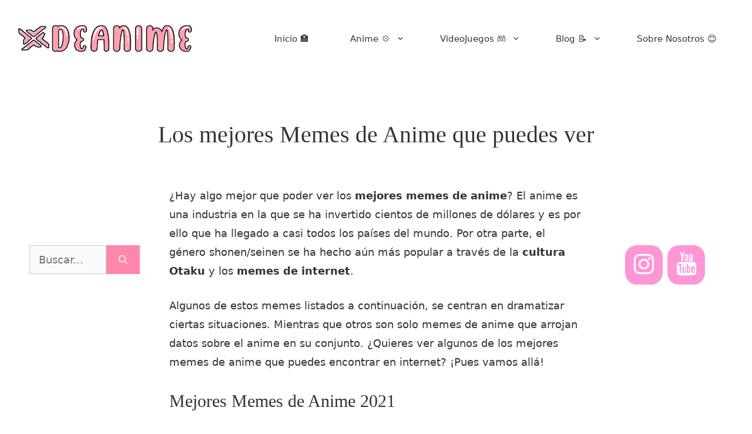

--- FILE ---
content_type: text/html; charset=UTF-8
request_url: https://xdeanime.com/mejores-memes-de-anime/
body_size: 19253
content:
<!DOCTYPE html>
<html lang="es">
<head>
	<meta charset="UTF-8">
	<meta name='robots' content='index, follow, max-image-preview:large, max-snippet:-1, max-video-preview:-1' />
<meta name="viewport" content="width=device-width, initial-scale=1">
	<!-- This site is optimized with the Yoast SEO plugin v26.5 - https://yoast.com/wordpress/plugins/seo/ -->
	<title>Los mejores Memes de Anime que puedes ver - XDeAnime</title>
	<meta name="description" content="¿Quieres saber cuáles son los mejores memes de anime que puedes encontrar en Internet? ¡Entra y comparte risas con tus amigos!" />
	<link rel="canonical" href="https://xdeanime.com/mejores-memes-de-anime/" />
	<meta property="og:locale" content="es_ES" />
	<meta property="og:type" content="article" />
	<meta property="og:title" content="Los mejores Memes de Anime que puedes ver - XDeAnime" />
	<meta property="og:description" content="¿Quieres saber cuáles son los mejores memes de anime que puedes encontrar en Internet? ¡Entra y comparte risas con tus amigos!" />
	<meta property="og:url" content="https://xdeanime.com/mejores-memes-de-anime/" />
	<meta property="og:site_name" content="XDeAnime" />
	<meta property="article:published_time" content="2021-01-04T18:56:19+00:00" />
	<meta property="article:modified_time" content="2021-09-19T20:36:01+00:00" />
	<meta property="og:image" content="https://xdeanime.com/wp-content/uploads/2021/01/meme-anime-doraemon.jpeg" />
	<meta property="og:image:width" content="700" />
	<meta property="og:image:height" content="437" />
	<meta property="og:image:type" content="image/jpeg" />
	<meta name="author" content="XDeAnime" />
	<meta name="twitter:card" content="summary_large_image" />
	<meta name="twitter:label1" content="Escrito por" />
	<meta name="twitter:data1" content="XDeAnime" />
	<meta name="twitter:label2" content="Tiempo de lectura" />
	<meta name="twitter:data2" content="5 minutos" />
	<script type="application/ld+json" class="yoast-schema-graph">{"@context":"https://schema.org","@graph":[{"@type":"Article","@id":"https://xdeanime.com/mejores-memes-de-anime/#article","isPartOf":{"@id":"https://xdeanime.com/mejores-memes-de-anime/"},"author":{"name":"XDeAnime","@id":"https://xdeanime.com/#/schema/person/de287dc9d41b24d34882f0615ac9d29b"},"headline":"Los mejores Memes de Anime que puedes ver","datePublished":"2021-01-04T18:56:19+00:00","dateModified":"2021-09-19T20:36:01+00:00","mainEntityOfPage":{"@id":"https://xdeanime.com/mejores-memes-de-anime/"},"wordCount":367,"commentCount":0,"publisher":{"@id":"https://xdeanime.com/#organization"},"image":{"@id":"https://xdeanime.com/mejores-memes-de-anime/#primaryimage"},"thumbnailUrl":"https://xdeanime.com/wp-content/uploads/2021/01/meme-anime-doraemon.jpeg","keywords":["Memes","Memes de Anime"],"articleSection":["Noticias y Curiosidades de Anime"],"inLanguage":"es","potentialAction":[{"@type":"CommentAction","name":"Comment","target":["https://xdeanime.com/mejores-memes-de-anime/#respond"]}]},{"@type":"WebPage","@id":"https://xdeanime.com/mejores-memes-de-anime/","url":"https://xdeanime.com/mejores-memes-de-anime/","name":"Los mejores Memes de Anime que puedes ver - XDeAnime","isPartOf":{"@id":"https://xdeanime.com/#website"},"primaryImageOfPage":{"@id":"https://xdeanime.com/mejores-memes-de-anime/#primaryimage"},"image":{"@id":"https://xdeanime.com/mejores-memes-de-anime/#primaryimage"},"thumbnailUrl":"https://xdeanime.com/wp-content/uploads/2021/01/meme-anime-doraemon.jpeg","datePublished":"2021-01-04T18:56:19+00:00","dateModified":"2021-09-19T20:36:01+00:00","description":"¿Quieres saber cuáles son los mejores memes de anime que puedes encontrar en Internet? ¡Entra y comparte risas con tus amigos!","breadcrumb":{"@id":"https://xdeanime.com/mejores-memes-de-anime/#breadcrumb"},"inLanguage":"es","potentialAction":[{"@type":"ReadAction","target":["https://xdeanime.com/mejores-memes-de-anime/"]}]},{"@type":"ImageObject","inLanguage":"es","@id":"https://xdeanime.com/mejores-memes-de-anime/#primaryimage","url":"https://xdeanime.com/wp-content/uploads/2021/01/meme-anime-doraemon.jpeg","contentUrl":"https://xdeanime.com/wp-content/uploads/2021/01/meme-anime-doraemon.jpeg","width":700,"height":437},{"@type":"BreadcrumbList","@id":"https://xdeanime.com/mejores-memes-de-anime/#breadcrumb","itemListElement":[{"@type":"ListItem","position":1,"name":"Portada","item":"https://xdeanime.com/"},{"@type":"ListItem","position":2,"name":"Los mejores Memes de Anime que puedes ver"}]},{"@type":"WebSite","@id":"https://xdeanime.com/#website","url":"https://xdeanime.com/","name":"XDeAnime","description":"❤️Las mejores noticias y art&iacute;culos sobre Anime❤️","publisher":{"@id":"https://xdeanime.com/#organization"},"potentialAction":[{"@type":"SearchAction","target":{"@type":"EntryPoint","urlTemplate":"https://xdeanime.com/?s={search_term_string}"},"query-input":{"@type":"PropertyValueSpecification","valueRequired":true,"valueName":"search_term_string"}}],"inLanguage":"es"},{"@type":"Organization","@id":"https://xdeanime.com/#organization","name":"XDeAnime","url":"https://xdeanime.com/","logo":{"@type":"ImageObject","inLanguage":"es","@id":"https://xdeanime.com/#/schema/logo/image/","url":"https://xdeanime.com/wp-content/uploads/2020/06/cropped-cropped-x-deanime.png","contentUrl":"https://xdeanime.com/wp-content/uploads/2020/06/cropped-cropped-x-deanime.png","width":1190,"height":185,"caption":"XDeAnime"},"image":{"@id":"https://xdeanime.com/#/schema/logo/image/"}},{"@type":"Person","@id":"https://xdeanime.com/#/schema/person/de287dc9d41b24d34882f0615ac9d29b","name":"XDeAnime","image":{"@type":"ImageObject","inLanguage":"es","@id":"https://xdeanime.com/#/schema/person/image/","url":"https://secure.gravatar.com/avatar/1ac6db59049998be05a0a27e26cb0735ffd79f1312be8f33914c396436bf5634?s=96&d=retro&r=g","contentUrl":"https://secure.gravatar.com/avatar/1ac6db59049998be05a0a27e26cb0735ffd79f1312be8f33914c396436bf5634?s=96&d=retro&r=g","caption":"XDeAnime"}}]}</script>
	<!-- / Yoast SEO plugin. -->


<link rel='dns-prefetch' href='//www.googletagmanager.com' />
<link rel='dns-prefetch' href='//pagead2.googlesyndication.com' />
<link rel="alternate" type="application/rss+xml" title="XDeAnime &raquo; Feed" href="https://xdeanime.com/feed/" />
<link rel="alternate" type="application/rss+xml" title="XDeAnime &raquo; Feed de los comentarios" href="https://xdeanime.com/comments/feed/" />
<link rel="alternate" type="application/rss+xml" title="XDeAnime &raquo; Comentario Los mejores Memes de Anime que puedes ver del feed" href="https://xdeanime.com/mejores-memes-de-anime/feed/" />
<link rel="alternate" title="oEmbed (JSON)" type="application/json+oembed" href="https://xdeanime.com/wp-json/oembed/1.0/embed?url=https%3A%2F%2Fxdeanime.com%2Fmejores-memes-de-anime%2F" />
<link rel="alternate" title="oEmbed (XML)" type="text/xml+oembed" href="https://xdeanime.com/wp-json/oembed/1.0/embed?url=https%3A%2F%2Fxdeanime.com%2Fmejores-memes-de-anime%2F&#038;format=xml" />
<style id='wp-img-auto-sizes-contain-inline-css'>
img:is([sizes=auto i],[sizes^="auto," i]){contain-intrinsic-size:3000px 1500px}
/*# sourceURL=wp-img-auto-sizes-contain-inline-css */
</style>
<style id='wp-block-library-inline-css'>
:root{--wp-block-synced-color:#7a00df;--wp-block-synced-color--rgb:122,0,223;--wp-bound-block-color:var(--wp-block-synced-color);--wp-editor-canvas-background:#ddd;--wp-admin-theme-color:#007cba;--wp-admin-theme-color--rgb:0,124,186;--wp-admin-theme-color-darker-10:#006ba1;--wp-admin-theme-color-darker-10--rgb:0,107,160.5;--wp-admin-theme-color-darker-20:#005a87;--wp-admin-theme-color-darker-20--rgb:0,90,135;--wp-admin-border-width-focus:2px}@media (min-resolution:192dpi){:root{--wp-admin-border-width-focus:1.5px}}.wp-element-button{cursor:pointer}:root .has-very-light-gray-background-color{background-color:#eee}:root .has-very-dark-gray-background-color{background-color:#313131}:root .has-very-light-gray-color{color:#eee}:root .has-very-dark-gray-color{color:#313131}:root .has-vivid-green-cyan-to-vivid-cyan-blue-gradient-background{background:linear-gradient(135deg,#00d084,#0693e3)}:root .has-purple-crush-gradient-background{background:linear-gradient(135deg,#34e2e4,#4721fb 50%,#ab1dfe)}:root .has-hazy-dawn-gradient-background{background:linear-gradient(135deg,#faaca8,#dad0ec)}:root .has-subdued-olive-gradient-background{background:linear-gradient(135deg,#fafae1,#67a671)}:root .has-atomic-cream-gradient-background{background:linear-gradient(135deg,#fdd79a,#004a59)}:root .has-nightshade-gradient-background{background:linear-gradient(135deg,#330968,#31cdcf)}:root .has-midnight-gradient-background{background:linear-gradient(135deg,#020381,#2874fc)}:root{--wp--preset--font-size--normal:16px;--wp--preset--font-size--huge:42px}.has-regular-font-size{font-size:1em}.has-larger-font-size{font-size:2.625em}.has-normal-font-size{font-size:var(--wp--preset--font-size--normal)}.has-huge-font-size{font-size:var(--wp--preset--font-size--huge)}.has-text-align-center{text-align:center}.has-text-align-left{text-align:left}.has-text-align-right{text-align:right}.has-fit-text{white-space:nowrap!important}#end-resizable-editor-section{display:none}.aligncenter{clear:both}.items-justified-left{justify-content:flex-start}.items-justified-center{justify-content:center}.items-justified-right{justify-content:flex-end}.items-justified-space-between{justify-content:space-between}.screen-reader-text{border:0;clip-path:inset(50%);height:1px;margin:-1px;overflow:hidden;padding:0;position:absolute;width:1px;word-wrap:normal!important}.screen-reader-text:focus{background-color:#ddd;clip-path:none;color:#444;display:block;font-size:1em;height:auto;left:5px;line-height:normal;padding:15px 23px 14px;text-decoration:none;top:5px;width:auto;z-index:100000}html :where(.has-border-color){border-style:solid}html :where([style*=border-top-color]){border-top-style:solid}html :where([style*=border-right-color]){border-right-style:solid}html :where([style*=border-bottom-color]){border-bottom-style:solid}html :where([style*=border-left-color]){border-left-style:solid}html :where([style*=border-width]){border-style:solid}html :where([style*=border-top-width]){border-top-style:solid}html :where([style*=border-right-width]){border-right-style:solid}html :where([style*=border-bottom-width]){border-bottom-style:solid}html :where([style*=border-left-width]){border-left-style:solid}html :where(img[class*=wp-image-]){height:auto;max-width:100%}:where(figure){margin:0 0 1em}html :where(.is-position-sticky){--wp-admin--admin-bar--position-offset:var(--wp-admin--admin-bar--height,0px)}@media screen and (max-width:600px){html :where(.is-position-sticky){--wp-admin--admin-bar--position-offset:0px}}

/*# sourceURL=wp-block-library-inline-css */
</style><style id='wp-block-heading-inline-css'>
h1:where(.wp-block-heading).has-background,h2:where(.wp-block-heading).has-background,h3:where(.wp-block-heading).has-background,h4:where(.wp-block-heading).has-background,h5:where(.wp-block-heading).has-background,h6:where(.wp-block-heading).has-background{padding:1.25em 2.375em}h1.has-text-align-left[style*=writing-mode]:where([style*=vertical-lr]),h1.has-text-align-right[style*=writing-mode]:where([style*=vertical-rl]),h2.has-text-align-left[style*=writing-mode]:where([style*=vertical-lr]),h2.has-text-align-right[style*=writing-mode]:where([style*=vertical-rl]),h3.has-text-align-left[style*=writing-mode]:where([style*=vertical-lr]),h3.has-text-align-right[style*=writing-mode]:where([style*=vertical-rl]),h4.has-text-align-left[style*=writing-mode]:where([style*=vertical-lr]),h4.has-text-align-right[style*=writing-mode]:where([style*=vertical-rl]),h5.has-text-align-left[style*=writing-mode]:where([style*=vertical-lr]),h5.has-text-align-right[style*=writing-mode]:where([style*=vertical-rl]),h6.has-text-align-left[style*=writing-mode]:where([style*=vertical-lr]),h6.has-text-align-right[style*=writing-mode]:where([style*=vertical-rl]){rotate:180deg}
/*# sourceURL=https://xdeanime.com/wp-includes/blocks/heading/style.min.css */
</style>
<style id='wp-block-paragraph-inline-css'>
.is-small-text{font-size:.875em}.is-regular-text{font-size:1em}.is-large-text{font-size:2.25em}.is-larger-text{font-size:3em}.has-drop-cap:not(:focus):first-letter{float:left;font-size:8.4em;font-style:normal;font-weight:100;line-height:.68;margin:.05em .1em 0 0;text-transform:uppercase}body.rtl .has-drop-cap:not(:focus):first-letter{float:none;margin-left:.1em}p.has-drop-cap.has-background{overflow:hidden}:root :where(p.has-background){padding:1.25em 2.375em}:where(p.has-text-color:not(.has-link-color)) a{color:inherit}p.has-text-align-left[style*="writing-mode:vertical-lr"],p.has-text-align-right[style*="writing-mode:vertical-rl"]{rotate:180deg}
/*# sourceURL=https://xdeanime.com/wp-includes/blocks/paragraph/style.min.css */
</style>
<link rel='stylesheet' id='coblocks-frontend-css' href='https://xdeanime.com/wp-content/plugins/coblocks/dist/style-coblocks-1.css' media='all' />
<style id='global-styles-inline-css'>
:root{--wp--preset--aspect-ratio--square: 1;--wp--preset--aspect-ratio--4-3: 4/3;--wp--preset--aspect-ratio--3-4: 3/4;--wp--preset--aspect-ratio--3-2: 3/2;--wp--preset--aspect-ratio--2-3: 2/3;--wp--preset--aspect-ratio--16-9: 16/9;--wp--preset--aspect-ratio--9-16: 9/16;--wp--preset--color--black: #000000;--wp--preset--color--cyan-bluish-gray: #abb8c3;--wp--preset--color--white: #ffffff;--wp--preset--color--pale-pink: #f78da7;--wp--preset--color--vivid-red: #cf2e2e;--wp--preset--color--luminous-vivid-orange: #ff6900;--wp--preset--color--luminous-vivid-amber: #fcb900;--wp--preset--color--light-green-cyan: #7bdcb5;--wp--preset--color--vivid-green-cyan: #00d084;--wp--preset--color--pale-cyan-blue: #8ed1fc;--wp--preset--color--vivid-cyan-blue: #0693e3;--wp--preset--color--vivid-purple: #9b51e0;--wp--preset--color--contrast: var(--contrast);--wp--preset--color--contrast-2: var(--contrast-2);--wp--preset--color--contrast-3: var(--contrast-3);--wp--preset--color--base: var(--base);--wp--preset--color--base-2: var(--base-2);--wp--preset--color--base-3: var(--base-3);--wp--preset--color--accent: var(--accent);--wp--preset--gradient--vivid-cyan-blue-to-vivid-purple: linear-gradient(135deg,rgb(6,147,227) 0%,rgb(155,81,224) 100%);--wp--preset--gradient--light-green-cyan-to-vivid-green-cyan: linear-gradient(135deg,rgb(122,220,180) 0%,rgb(0,208,130) 100%);--wp--preset--gradient--luminous-vivid-amber-to-luminous-vivid-orange: linear-gradient(135deg,rgb(252,185,0) 0%,rgb(255,105,0) 100%);--wp--preset--gradient--luminous-vivid-orange-to-vivid-red: linear-gradient(135deg,rgb(255,105,0) 0%,rgb(207,46,46) 100%);--wp--preset--gradient--very-light-gray-to-cyan-bluish-gray: linear-gradient(135deg,rgb(238,238,238) 0%,rgb(169,184,195) 100%);--wp--preset--gradient--cool-to-warm-spectrum: linear-gradient(135deg,rgb(74,234,220) 0%,rgb(151,120,209) 20%,rgb(207,42,186) 40%,rgb(238,44,130) 60%,rgb(251,105,98) 80%,rgb(254,248,76) 100%);--wp--preset--gradient--blush-light-purple: linear-gradient(135deg,rgb(255,206,236) 0%,rgb(152,150,240) 100%);--wp--preset--gradient--blush-bordeaux: linear-gradient(135deg,rgb(254,205,165) 0%,rgb(254,45,45) 50%,rgb(107,0,62) 100%);--wp--preset--gradient--luminous-dusk: linear-gradient(135deg,rgb(255,203,112) 0%,rgb(199,81,192) 50%,rgb(65,88,208) 100%);--wp--preset--gradient--pale-ocean: linear-gradient(135deg,rgb(255,245,203) 0%,rgb(182,227,212) 50%,rgb(51,167,181) 100%);--wp--preset--gradient--electric-grass: linear-gradient(135deg,rgb(202,248,128) 0%,rgb(113,206,126) 100%);--wp--preset--gradient--midnight: linear-gradient(135deg,rgb(2,3,129) 0%,rgb(40,116,252) 100%);--wp--preset--font-size--small: 13px;--wp--preset--font-size--medium: 20px;--wp--preset--font-size--large: 36px;--wp--preset--font-size--x-large: 42px;--wp--preset--spacing--20: 0.44rem;--wp--preset--spacing--30: 0.67rem;--wp--preset--spacing--40: 1rem;--wp--preset--spacing--50: 1.5rem;--wp--preset--spacing--60: 2.25rem;--wp--preset--spacing--70: 3.38rem;--wp--preset--spacing--80: 5.06rem;--wp--preset--shadow--natural: 6px 6px 9px rgba(0, 0, 0, 0.2);--wp--preset--shadow--deep: 12px 12px 50px rgba(0, 0, 0, 0.4);--wp--preset--shadow--sharp: 6px 6px 0px rgba(0, 0, 0, 0.2);--wp--preset--shadow--outlined: 6px 6px 0px -3px rgb(255, 255, 255), 6px 6px rgb(0, 0, 0);--wp--preset--shadow--crisp: 6px 6px 0px rgb(0, 0, 0);}:where(.is-layout-flex){gap: 0.5em;}:where(.is-layout-grid){gap: 0.5em;}body .is-layout-flex{display: flex;}.is-layout-flex{flex-wrap: wrap;align-items: center;}.is-layout-flex > :is(*, div){margin: 0;}body .is-layout-grid{display: grid;}.is-layout-grid > :is(*, div){margin: 0;}:where(.wp-block-columns.is-layout-flex){gap: 2em;}:where(.wp-block-columns.is-layout-grid){gap: 2em;}:where(.wp-block-post-template.is-layout-flex){gap: 1.25em;}:where(.wp-block-post-template.is-layout-grid){gap: 1.25em;}.has-black-color{color: var(--wp--preset--color--black) !important;}.has-cyan-bluish-gray-color{color: var(--wp--preset--color--cyan-bluish-gray) !important;}.has-white-color{color: var(--wp--preset--color--white) !important;}.has-pale-pink-color{color: var(--wp--preset--color--pale-pink) !important;}.has-vivid-red-color{color: var(--wp--preset--color--vivid-red) !important;}.has-luminous-vivid-orange-color{color: var(--wp--preset--color--luminous-vivid-orange) !important;}.has-luminous-vivid-amber-color{color: var(--wp--preset--color--luminous-vivid-amber) !important;}.has-light-green-cyan-color{color: var(--wp--preset--color--light-green-cyan) !important;}.has-vivid-green-cyan-color{color: var(--wp--preset--color--vivid-green-cyan) !important;}.has-pale-cyan-blue-color{color: var(--wp--preset--color--pale-cyan-blue) !important;}.has-vivid-cyan-blue-color{color: var(--wp--preset--color--vivid-cyan-blue) !important;}.has-vivid-purple-color{color: var(--wp--preset--color--vivid-purple) !important;}.has-black-background-color{background-color: var(--wp--preset--color--black) !important;}.has-cyan-bluish-gray-background-color{background-color: var(--wp--preset--color--cyan-bluish-gray) !important;}.has-white-background-color{background-color: var(--wp--preset--color--white) !important;}.has-pale-pink-background-color{background-color: var(--wp--preset--color--pale-pink) !important;}.has-vivid-red-background-color{background-color: var(--wp--preset--color--vivid-red) !important;}.has-luminous-vivid-orange-background-color{background-color: var(--wp--preset--color--luminous-vivid-orange) !important;}.has-luminous-vivid-amber-background-color{background-color: var(--wp--preset--color--luminous-vivid-amber) !important;}.has-light-green-cyan-background-color{background-color: var(--wp--preset--color--light-green-cyan) !important;}.has-vivid-green-cyan-background-color{background-color: var(--wp--preset--color--vivid-green-cyan) !important;}.has-pale-cyan-blue-background-color{background-color: var(--wp--preset--color--pale-cyan-blue) !important;}.has-vivid-cyan-blue-background-color{background-color: var(--wp--preset--color--vivid-cyan-blue) !important;}.has-vivid-purple-background-color{background-color: var(--wp--preset--color--vivid-purple) !important;}.has-black-border-color{border-color: var(--wp--preset--color--black) !important;}.has-cyan-bluish-gray-border-color{border-color: var(--wp--preset--color--cyan-bluish-gray) !important;}.has-white-border-color{border-color: var(--wp--preset--color--white) !important;}.has-pale-pink-border-color{border-color: var(--wp--preset--color--pale-pink) !important;}.has-vivid-red-border-color{border-color: var(--wp--preset--color--vivid-red) !important;}.has-luminous-vivid-orange-border-color{border-color: var(--wp--preset--color--luminous-vivid-orange) !important;}.has-luminous-vivid-amber-border-color{border-color: var(--wp--preset--color--luminous-vivid-amber) !important;}.has-light-green-cyan-border-color{border-color: var(--wp--preset--color--light-green-cyan) !important;}.has-vivid-green-cyan-border-color{border-color: var(--wp--preset--color--vivid-green-cyan) !important;}.has-pale-cyan-blue-border-color{border-color: var(--wp--preset--color--pale-cyan-blue) !important;}.has-vivid-cyan-blue-border-color{border-color: var(--wp--preset--color--vivid-cyan-blue) !important;}.has-vivid-purple-border-color{border-color: var(--wp--preset--color--vivid-purple) !important;}.has-vivid-cyan-blue-to-vivid-purple-gradient-background{background: var(--wp--preset--gradient--vivid-cyan-blue-to-vivid-purple) !important;}.has-light-green-cyan-to-vivid-green-cyan-gradient-background{background: var(--wp--preset--gradient--light-green-cyan-to-vivid-green-cyan) !important;}.has-luminous-vivid-amber-to-luminous-vivid-orange-gradient-background{background: var(--wp--preset--gradient--luminous-vivid-amber-to-luminous-vivid-orange) !important;}.has-luminous-vivid-orange-to-vivid-red-gradient-background{background: var(--wp--preset--gradient--luminous-vivid-orange-to-vivid-red) !important;}.has-very-light-gray-to-cyan-bluish-gray-gradient-background{background: var(--wp--preset--gradient--very-light-gray-to-cyan-bluish-gray) !important;}.has-cool-to-warm-spectrum-gradient-background{background: var(--wp--preset--gradient--cool-to-warm-spectrum) !important;}.has-blush-light-purple-gradient-background{background: var(--wp--preset--gradient--blush-light-purple) !important;}.has-blush-bordeaux-gradient-background{background: var(--wp--preset--gradient--blush-bordeaux) !important;}.has-luminous-dusk-gradient-background{background: var(--wp--preset--gradient--luminous-dusk) !important;}.has-pale-ocean-gradient-background{background: var(--wp--preset--gradient--pale-ocean) !important;}.has-electric-grass-gradient-background{background: var(--wp--preset--gradient--electric-grass) !important;}.has-midnight-gradient-background{background: var(--wp--preset--gradient--midnight) !important;}.has-small-font-size{font-size: var(--wp--preset--font-size--small) !important;}.has-medium-font-size{font-size: var(--wp--preset--font-size--medium) !important;}.has-large-font-size{font-size: var(--wp--preset--font-size--large) !important;}.has-x-large-font-size{font-size: var(--wp--preset--font-size--x-large) !important;}
/*# sourceURL=global-styles-inline-css */
</style>

<style id='classic-theme-styles-inline-css'>
/*! This file is auto-generated */
.wp-block-button__link{color:#fff;background-color:#32373c;border-radius:9999px;box-shadow:none;text-decoration:none;padding:calc(.667em + 2px) calc(1.333em + 2px);font-size:1.125em}.wp-block-file__button{background:#32373c;color:#fff;text-decoration:none}
/*# sourceURL=/wp-includes/css/classic-themes.min.css */
</style>
<link rel='stylesheet' id='coblocks-extensions-css' href='https://xdeanime.com/wp-content/plugins/coblocks/dist/style-coblocks-extensions.css' media='all' />
<link rel='stylesheet' id='coblocks-animation-css' href='https://xdeanime.com/wp-content/plugins/coblocks/dist/style-coblocks-animation.css' media='all' />
<link rel='stylesheet' id='wp-components-css' href='https://xdeanime.com/wp-includes/css/dist/components/style.min.css' media='all' />
<link rel='stylesheet' id='godaddy-styles-css' href='https://xdeanime.com/wp-content/plugins/coblocks/includes/Dependencies/GoDaddy/Styles/build/latest.css' media='all' />
<link rel='stylesheet' id='generate-comments-css' href='https://xdeanime.com/wp-content/themes/generatepress/assets/css/components/comments.min.css' media='all' />
<link rel='stylesheet' id='generate-widget-areas-css' href='https://xdeanime.com/wp-content/themes/generatepress/assets/css/components/widget-areas.min.css' media='all' />
<link rel='stylesheet' id='generate-style-css' href='https://xdeanime.com/wp-content/themes/generatepress/assets/css/main.min.css' media='all' />
<style id='generate-style-inline-css'>
body{background-color:#ffffff;color:#333333;}a{color:#ff84ee;}a:visited{color:#ffafdf;}a:hover, a:focus, a:active{color:#ff1ebf;}.grid-container{max-width:1300px;}.wp-block-group__inner-container{max-width:1300px;margin-left:auto;margin-right:auto;}.site-header .header-image{width:330px;}.generate-back-to-top{font-size:20px;border-radius:3px;position:fixed;bottom:30px;right:30px;line-height:40px;width:40px;text-align:center;z-index:10;transition:opacity 300ms ease-in-out;opacity:0.1;transform:translateY(1000px);}.generate-back-to-top__show{opacity:1;transform:translateY(0);}:root{--contrast:#222222;--contrast-2:#575760;--contrast-3:#b2b2be;--base:#f0f0f0;--base-2:#f7f8f9;--base-3:#ffffff;--accent:#1e73be;}:root .has-contrast-color{color:var(--contrast);}:root .has-contrast-background-color{background-color:var(--contrast);}:root .has-contrast-2-color{color:var(--contrast-2);}:root .has-contrast-2-background-color{background-color:var(--contrast-2);}:root .has-contrast-3-color{color:var(--contrast-3);}:root .has-contrast-3-background-color{background-color:var(--contrast-3);}:root .has-base-color{color:var(--base);}:root .has-base-background-color{background-color:var(--base);}:root .has-base-2-color{color:var(--base-2);}:root .has-base-2-background-color{background-color:var(--base-2);}:root .has-base-3-color{color:var(--base-3);}:root .has-base-3-background-color{background-color:var(--base-3);}:root .has-accent-color{color:var(--accent);}:root .has-accent-background-color{background-color:var(--accent);}body, button, input, select, textarea{font-family:-apple-system, system-ui, BlinkMacSystemFont, "Segoe UI", Helvetica, Arial, sans-serif, "Apple Color Emoji", "Segoe UI Emoji", "Segoe UI Symbol";font-size:18px;}body{line-height:1.8;}.entry-content > [class*="wp-block-"]:not(:last-child):not(.wp-block-heading){margin-bottom:1.5em;}.main-title{font-size:45px;}.main-navigation a, .menu-toggle{font-family:-apple-system, system-ui, BlinkMacSystemFont, "Segoe UI", Helvetica, Arial, sans-serif, "Apple Color Emoji", "Segoe UI Emoji", "Segoe UI Symbol";}.main-navigation .main-nav ul ul li a{font-size:14px;}.widget-title{font-family:-apple-system, system-ui, BlinkMacSystemFont, "Segoe UI", Helvetica, Arial, sans-serif, "Apple Color Emoji", "Segoe UI Emoji", "Segoe UI Symbol";font-weight:700;font-size:17px;margin-bottom:20px;}.sidebar .widget, .footer-widgets .widget{font-size:15px;}button:not(.menu-toggle),html input[type="button"],input[type="reset"],input[type="submit"],.button,.wp-block-button .wp-block-button__link{font-family:-apple-system, system-ui, BlinkMacSystemFont, "Segoe UI", Helvetica, Arial, sans-serif, "Apple Color Emoji", "Segoe UI Emoji", "Segoe UI Symbol";font-size:17px;}h1{font-family:"Comic Sans MS";font-weight:300;font-size:40px;line-height:1.4em;margin-bottom:30px;}h2{font-family:"Comic Sans MS";font-weight:300;font-size:30px;line-height:1.5em;margin-bottom:30px;}h3{font-family:"Comic Sans MS";font-weight:300;font-size:26px;line-height:1.5em;margin-bottom:30px;}h4{font-size:20px;line-height:1.5em;}h5{font-size:inherit;}.site-info{font-size:13px;}@media (max-width:768px){.main-title{font-size:20px;}h1{font-size:36px;}h2{font-size:26px;}}.top-bar{background-color:#636363;color:#ffffff;}.top-bar a{color:#ffffff;}.top-bar a:hover{color:#303030;}.site-header{background-color:#ffffff;color:#3a3a3a;}.site-header a{color:#3a3a3a;}.main-title a,.main-title a:hover{color:#000000;}.site-description{color:#757575;}.mobile-menu-control-wrapper .menu-toggle,.mobile-menu-control-wrapper .menu-toggle:hover,.mobile-menu-control-wrapper .menu-toggle:focus,.has-inline-mobile-toggle #site-navigation.toggled{background-color:rgba(0, 0, 0, 0.02);}.main-navigation,.main-navigation ul ul{background-color:#ffffff;}.main-navigation .main-nav ul li a, .main-navigation .menu-toggle, .main-navigation .menu-bar-items{color:#333333;}.main-navigation .main-nav ul li:not([class*="current-menu-"]):hover > a, .main-navigation .main-nav ul li:not([class*="current-menu-"]):focus > a, .main-navigation .main-nav ul li.sfHover:not([class*="current-menu-"]) > a, .main-navigation .menu-bar-item:hover > a, .main-navigation .menu-bar-item.sfHover > a{color:#ff0c4d;background-color:#ffffff;}button.menu-toggle:hover,button.menu-toggle:focus{color:#333333;}.main-navigation .main-nav ul li[class*="current-menu-"] > a{color:#333333;background-color:#ffffff;}.navigation-search input[type="search"],.navigation-search input[type="search"]:active, .navigation-search input[type="search"]:focus, .main-navigation .main-nav ul li.search-item.active > a, .main-navigation .menu-bar-items .search-item.active > a{color:#ff0c4d;background-color:#ffffff;opacity:1;}.main-navigation ul ul{background-color:#ffffff;}.main-navigation .main-nav ul ul li a{color:#000000;}.main-navigation .main-nav ul ul li:not([class*="current-menu-"]):hover > a,.main-navigation .main-nav ul ul li:not([class*="current-menu-"]):focus > a, .main-navigation .main-nav ul ul li.sfHover:not([class*="current-menu-"]) > a{color:#ff0c4d;background-color:#ffffff;}.main-navigation .main-nav ul ul li[class*="current-menu-"] > a{color:#ff84b1;background-color:#ffffff;}.separate-containers .inside-article, .separate-containers .comments-area, .separate-containers .page-header, .one-container .container, .separate-containers .paging-navigation, .inside-page-header{color:#333333;background-color:#ffffff;}.entry-header h1,.page-header h1{color:#333333;}.entry-title a{color:#333333;}.entry-title a:hover{color:#444444;}.entry-meta{color:#333333;}.entry-meta a{color:#333333;}.entry-meta a:hover{color:#444444;}h1{color:#333333;}h2{color:#333333;}h3{color:#333333;}h4{color:#333333;}.sidebar .widget{color:#333333;background-color:#ffffff;}.sidebar .widget a{color:#ff54cb;}.sidebar .widget a:hover{color:#333333;}.sidebar .widget .widget-title{color:#333333;}.footer-widgets{color:#333333;background-color:#f4f7fc;}.footer-widgets a{color:#ff668e;}.footer-widgets a:hover{color:#333333;}.footer-widgets .widget-title{color:#333333;}.site-info{color:#333333;background-color:#ffffff;}.site-info a{color:#333333;}.site-info a:hover{color:#333333;}.footer-bar .widget_nav_menu .current-menu-item a{color:#333333;}input[type="text"],input[type="email"],input[type="url"],input[type="password"],input[type="search"],input[type="tel"],input[type="number"],textarea,select{color:#666666;background-color:#fafafa;border-color:#cccccc;}input[type="text"]:focus,input[type="email"]:focus,input[type="url"]:focus,input[type="password"]:focus,input[type="search"]:focus,input[type="tel"]:focus,input[type="number"]:focus,textarea:focus,select:focus{color:#666666;background-color:#ffffff;border-color:#bfbfbf;}button,html input[type="button"],input[type="reset"],input[type="submit"],a.button,a.wp-block-button__link:not(.has-background){color:#ffffff;background-color:#ff87ab;}button:hover,html input[type="button"]:hover,input[type="reset"]:hover,input[type="submit"]:hover,a.button:hover,button:focus,html input[type="button"]:focus,input[type="reset"]:focus,input[type="submit"]:focus,a.button:focus,a.wp-block-button__link:not(.has-background):active,a.wp-block-button__link:not(.has-background):focus,a.wp-block-button__link:not(.has-background):hover{color:#0a0a0a;background-color:#ff3f72;}a.generate-back-to-top{background-color:#ff84a5;color:#ffffff;}a.generate-back-to-top:hover,a.generate-back-to-top:focus{background-color:#ff4c7c;color:#ffffff;}:root{--gp-search-modal-bg-color:var(--base-3);--gp-search-modal-text-color:var(--contrast);--gp-search-modal-overlay-bg-color:rgba(0,0,0,0.2);}@media (max-width: 1024px){.main-navigation .menu-bar-item:hover > a, .main-navigation .menu-bar-item.sfHover > a{background:none;color:#333333;}}.inside-top-bar{padding:10px;}.inside-header{padding:40px 20px 50px 20px;}.nav-below-header .main-navigation .inside-navigation.grid-container, .nav-above-header .main-navigation .inside-navigation.grid-container{padding:0px 10px 0px 10px;}.separate-containers .inside-article, .separate-containers .comments-area, .separate-containers .page-header, .separate-containers .paging-navigation, .one-container .site-content, .inside-page-header{padding:0px 20px 100px 20px;}.site-main .wp-block-group__inner-container{padding:0px 20px 100px 20px;}.separate-containers .paging-navigation{padding-top:20px;padding-bottom:20px;}.entry-content .alignwide, body:not(.no-sidebar) .entry-content .alignfull{margin-left:-20px;width:calc(100% + 40px);max-width:calc(100% + 40px);}.one-container.right-sidebar .site-main,.one-container.both-right .site-main{margin-right:20px;}.one-container.left-sidebar .site-main,.one-container.both-left .site-main{margin-left:20px;}.one-container.both-sidebars .site-main{margin:0px 20px 0px 20px;}.sidebar .widget, .page-header, .widget-area .main-navigation, .site-main > *{margin-bottom:30px;}.separate-containers .site-main{margin:30px;}.both-right .inside-left-sidebar,.both-left .inside-left-sidebar{margin-right:15px;}.both-right .inside-right-sidebar,.both-left .inside-right-sidebar{margin-left:15px;}.one-container.archive .post:not(:last-child):not(.is-loop-template-item), .one-container.blog .post:not(:last-child):not(.is-loop-template-item){padding-bottom:100px;}.separate-containers .featured-image{margin-top:30px;}.separate-containers .inside-right-sidebar, .separate-containers .inside-left-sidebar{margin-top:30px;margin-bottom:30px;}.main-navigation .main-nav ul li a,.menu-toggle,.main-navigation .menu-bar-item > a{padding-left:30px;padding-right:30px;line-height:40px;}.main-navigation .main-nav ul ul li a{padding:15px 30px 15px 30px;}.navigation-search input[type="search"]{height:40px;}.rtl .menu-item-has-children .dropdown-menu-toggle{padding-left:30px;}.menu-item-has-children .dropdown-menu-toggle{padding-right:30px;}.menu-item-has-children ul .dropdown-menu-toggle{padding-top:15px;padding-bottom:15px;margin-top:-15px;}.rtl .main-navigation .main-nav ul li.menu-item-has-children > a{padding-right:30px;}.widget-area .widget{padding:0px 30px 60px 30px;}.footer-widgets-container{padding:160px 30px 120px 30px;}.inside-site-info{padding:40px 30px 40px 30px;}@media (max-width:768px){.separate-containers .inside-article, .separate-containers .comments-area, .separate-containers .page-header, .separate-containers .paging-navigation, .one-container .site-content, .inside-page-header{padding:0px 25px 25px 25px;}.site-main .wp-block-group__inner-container{padding:0px 25px 25px 25px;}.widget-area .widget{padding-top:0px;padding-right:0px;padding-bottom:60px;padding-left:0px;}.inside-site-info{padding-right:10px;padding-left:10px;}.entry-content .alignwide, body:not(.no-sidebar) .entry-content .alignfull{margin-left:-25px;width:calc(100% + 50px);max-width:calc(100% + 50px);}.one-container .site-main .paging-navigation{margin-bottom:30px;}}/* End cached CSS */.is-right-sidebar{width:20%;}.is-left-sidebar{width:20%;}.site-content .content-area{width:60%;}@media (max-width: 1024px){.main-navigation .menu-toggle,.sidebar-nav-mobile:not(#sticky-placeholder){display:block;}.main-navigation ul,.gen-sidebar-nav,.main-navigation:not(.slideout-navigation):not(.toggled) .main-nav > ul,.has-inline-mobile-toggle #site-navigation .inside-navigation > *:not(.navigation-search):not(.main-nav){display:none;}.nav-align-right .inside-navigation,.nav-align-center .inside-navigation{justify-content:space-between;}.has-inline-mobile-toggle .mobile-menu-control-wrapper{display:flex;flex-wrap:wrap;}.has-inline-mobile-toggle .inside-header{flex-direction:row;text-align:left;flex-wrap:wrap;}.has-inline-mobile-toggle .header-widget,.has-inline-mobile-toggle #site-navigation{flex-basis:100%;}.nav-float-left .has-inline-mobile-toggle #site-navigation{order:10;}}
#content {max-width: 1300px;margin-left: auto;margin-right: auto;}
.dynamic-author-image-rounded{border-radius:100%;}.dynamic-featured-image, .dynamic-author-image{vertical-align:middle;}.one-container.blog .dynamic-content-template:not(:last-child), .one-container.archive .dynamic-content-template:not(:last-child){padding-bottom:0px;}.dynamic-entry-excerpt > p:last-child{margin-bottom:0px;}
.navigation-branding .main-title{font-weight:bold;text-transform:none;font-size:45px;}@media (max-width: 1024px){.main-navigation:not(.slideout-navigation) a, .main-navigation .menu-toggle, .main-navigation .menu-bar-items{font-size:24px;}.main-navigation:not(.slideout-navigation) .main-nav ul ul li a{font-size:21px;}}@media (max-width: 1024px){.main-navigation:not(.slideout-navigation) a, .main-navigation .menu-toggle, .main-navigation .menu-bar-items{font-size:24px;}.main-navigation:not(.slideout-navigation) .main-nav ul ul li a{font-size:21px;}.navigation-branding .main-title{font-size:20px;}}
.page-hero{padding-top:60px;padding-right:20px;padding-bottom:60px;padding-left:20px;text-align:center;}.page-hero .inside-page-hero.grid-container{max-width:calc(1300px - 20px - 20px);}.inside-page-hero > *:last-child{margin-bottom:0px;}.page-hero time.updated{display:none;}@media (max-width:768px){.page-hero{padding-top:60px;padding-right:20px;padding-bottom:60px;padding-left:20px;}}
@media (max-width: 1024px){.main-navigation .main-nav ul li a,.main-navigation .menu-toggle,.main-navigation .mobile-bar-items a,.main-navigation .menu-bar-item > a{line-height:60px;}.main-navigation .site-logo.navigation-logo img, .mobile-header-navigation .site-logo.mobile-header-logo img, .navigation-search input[type="search"]{height:60px;}}.post-image:not(:first-child), .page-content:not(:first-child), .entry-content:not(:first-child), .entry-summary:not(:first-child), footer.entry-meta{margin-top:1.4em;}.post-image-above-header .inside-article div.featured-image, .post-image-above-header .inside-article div.post-image{margin-bottom:1.4em;}.main-navigation.slideout-navigation .main-nav > ul > li > a{line-height:60px;}
/*# sourceURL=generate-style-inline-css */
</style>
<style id='generateblocks-inline-css'>
:root{--gb-container-width:1300px;}.gb-container .wp-block-image img{vertical-align:middle;}.gb-grid-wrapper .wp-block-image{margin-bottom:0;}.gb-highlight{background:none;}.gb-shape{line-height:0;}
/*# sourceURL=generateblocks-inline-css */
</style>
<link rel='stylesheet' id='generate-blog-columns-css' href='https://xdeanime.com/wp-content/plugins/gp-premium/blog/functions/css/columns.min.css' media='all' />
<link rel='stylesheet' id='generate-offside-css' href='https://xdeanime.com/wp-content/plugins/gp-premium/menu-plus/functions/css/offside.min.css' media='all' />
<style id='generate-offside-inline-css'>
:root{--gp-slideout-width:265px;}.slideout-navigation.main-navigation{background-color:var(--base-3);}.slideout-navigation.main-navigation .main-nav ul li a{color:var(--contrast-2);font-weight:normal;text-transform:none;font-size:18px;}.slideout-navigation.main-navigation ul ul{background-color:#ffefff;}.slideout-navigation.main-navigation .main-nav ul ul li a{color:var(--contrast-2);}.slideout-navigation.main-navigation.do-overlay .main-nav ul ul li a{font-size:1em;font-size:17px;}@media (max-width:768px){.slideout-navigation.main-navigation .main-nav ul li a{font-size:18px;}.slideout-navigation.main-navigation .main-nav ul ul li a{font-size:17px;}}.slideout-navigation.main-navigation .main-nav ul li:not([class*="current-menu-"]):hover > a, .slideout-navigation.main-navigation .main-nav ul li:not([class*="current-menu-"]):focus > a, .slideout-navigation.main-navigation .main-nav ul li.sfHover:not([class*="current-menu-"]) > a{color:var(--contrast);background-color:var(--base-3);}.slideout-navigation.main-navigation .main-nav ul ul li:not([class*="current-menu-"]):hover > a, .slideout-navigation.main-navigation .main-nav ul ul li:not([class*="current-menu-"]):focus > a, .slideout-navigation.main-navigation .main-nav ul ul li.sfHover:not([class*="current-menu-"]) > a{color:var(--contrast);background-color:#ffe4ff;}.slideout-navigation.main-navigation .main-nav ul li[class*="current-menu-"] > a{color:var(--contrast);background-color:var(--base-3);}.slideout-navigation.main-navigation .main-nav ul ul li[class*="current-menu-"] > a{color:var(--contrast);background-color:var(--base-3);}.slideout-navigation, .slideout-navigation a{color:var(--contrast-2);}.slideout-navigation button.slideout-exit{color:var(--contrast-2);padding-left:30px;padding-right:30px;}.slide-opened nav.toggled .menu-toggle:before{display:none;}@media (max-width: 1024px){.menu-bar-item.slideout-toggle{display:none;}}
/*# sourceURL=generate-offside-inline-css */
</style>
<link rel='stylesheet' id='generate-navigation-branding-css' href='https://xdeanime.com/wp-content/plugins/gp-premium/menu-plus/functions/css/navigation-branding-flex.min.css' media='all' />
<style id='generate-navigation-branding-inline-css'>
@media (max-width: 1024px){.site-header, #site-navigation, #sticky-navigation{display:none !important;opacity:0.0;}#mobile-header{display:block !important;width:100% !important;}#mobile-header .main-nav > ul{display:none;}#mobile-header.toggled .main-nav > ul, #mobile-header .menu-toggle, #mobile-header .mobile-bar-items{display:block;}#mobile-header .main-nav{-ms-flex:0 0 100%;flex:0 0 100%;-webkit-box-ordinal-group:5;-ms-flex-order:4;order:4;}}.main-navigation.has-branding .inside-navigation.grid-container, .main-navigation.has-branding.grid-container .inside-navigation:not(.grid-container){padding:0px 20px 0px 20px;}.main-navigation.has-branding:not(.grid-container) .inside-navigation:not(.grid-container) .navigation-branding{margin-left:10px;}.navigation-branding img, .site-logo.mobile-header-logo img{height:40px;width:auto;}.navigation-branding .main-title{line-height:40px;}@media (max-width: 1024px){.main-navigation.has-branding.nav-align-center .menu-bar-items, .main-navigation.has-sticky-branding.navigation-stick.nav-align-center .menu-bar-items{margin-left:auto;}.navigation-branding{margin-right:auto;margin-left:10px;}.navigation-branding .main-title, .mobile-header-navigation .site-logo{margin-left:10px;}.main-navigation.has-branding .inside-navigation.grid-container{padding:0px;}.navigation-branding img, .site-logo.mobile-header-logo{height:60px;}.navigation-branding .main-title{line-height:60px;}}
/*# sourceURL=generate-navigation-branding-inline-css */
</style>
<script src="https://xdeanime.com/wp-content/cache/wpo-minify/1765225671/assets/wpo-minify-header-584e207e.min.js" id="wpo_min-header-0-js"></script>

<!-- Fragmento de código de la etiqueta de Google (gtag.js) añadida por Site Kit -->
<!-- Fragmento de código de Google Analytics añadido por Site Kit -->
<script src="https://www.googletagmanager.com/gtag/js?id=GT-5D96FWQ" id="google_gtagjs-js" async></script>
<script id="google_gtagjs-js-after">
window.dataLayer = window.dataLayer || [];function gtag(){dataLayer.push(arguments);}
gtag("set","linker",{"domains":["xdeanime.com"]});
gtag("js", new Date());
gtag("set", "developer_id.dZTNiMT", true);
gtag("config", "GT-5D96FWQ");
//# sourceURL=google_gtagjs-js-after
</script>
<link rel="https://api.w.org/" href="https://xdeanime.com/wp-json/" /><link rel="alternate" title="JSON" type="application/json" href="https://xdeanime.com/wp-json/wp/v2/posts/3204" /><link rel="EditURI" type="application/rsd+xml" title="RSD" href="https://xdeanime.com/xmlrpc.php?rsd" />
<meta name="generator" content="WordPress 6.9" />
<link rel='shortlink' href='https://xdeanime.com/?p=3204' />
<meta name="generator" content="Site Kit by Google 1.167.0" />        <style>
            #related_posts_thumbnails li {
                border-right: 1px solid #ffffff;
                background-color: #ffffff            }

            #related_posts_thumbnails li:hover {
                background-color: #ff23f4;
            }

            .relpost_content {
                font-size: 13px;
                color: #333333;
            }

            .relpost-block-single {
                background-color: #ffffff;
                border-right: 1px solid #ffffff;
                border-left: 1px solid #ffffff;
                margin-right: -1px;
            }

            .relpost-block-single:hover {
                background-color: #ff23f4;
            }
        </style>

        <link rel="pingback" href="https://xdeanime.com/xmlrpc.php">

<!-- Metaetiquetas de Google AdSense añadidas por Site Kit -->
<meta name="google-adsense-platform-account" content="ca-host-pub-2644536267352236">
<meta name="google-adsense-platform-domain" content="sitekit.withgoogle.com">
<!-- Acabar con las metaetiquetas de Google AdSense añadidas por Site Kit -->

<!-- Fragmento de código de Google Adsense añadido por Site Kit -->
<script async src="https://pagead2.googlesyndication.com/pagead/js/adsbygoogle.js?client=ca-pub-6323967087411849&amp;host=ca-host-pub-2644536267352236" crossorigin="anonymous"></script>

<!-- Final del fragmento de código de Google Adsense añadido por Site Kit -->
<link rel="icon" href="https://xdeanime.com/wp-content/uploads/2020/06/cropped-Anime-favicon-32x32.png" sizes="32x32" />
<link rel="icon" href="https://xdeanime.com/wp-content/uploads/2020/06/cropped-Anime-favicon-192x192.png" sizes="192x192" />
<link rel="apple-touch-icon" href="https://xdeanime.com/wp-content/uploads/2020/06/cropped-Anime-favicon-180x180.png" />
<meta name="msapplication-TileImage" content="https://xdeanime.com/wp-content/uploads/2020/06/cropped-Anime-favicon-270x270.png" />
		<style id="wp-custom-css">
			/* GeneratePress Site CSS */ /* gp buttons and button class assigned to the generateblocks buttons */

.button {
	border-radius: 4px;
	box-shadow: 0 12px 20px -10px rgba(0, 0, 0, 0.3);
    -webkit-transition: all 500ms ease-in-out !important;
	transition: all 500ms ease-in-out !important;
}

.button:hover {
	box-shadow: 0 30px 20px -20px rgba(0, 0, 0, 0.3);
	-webkit-transform: translate3d(0, -4px, 0);
	transform: translate3d(0, -4px, 0);
}

/* mobile header spacing */

.mobile-header-navigation {
	padding: 10px;
	box-sizing: border-box;
}

/* post comment form button */

input[type="submit"] {
	padding: 13px 24px;
	border-radius: 4px;
	box-shadow: 0 12px 20px -10px rgba(0, 0, 0, 0.3);
    -webkit-transition: all 500ms ease-in-out !important;
	transition: all 500ms ease-in-out !important;
}

input[type="submit"]:hover  {
	box-shadow: 0 30px 20px -20px rgba(0, 0, 0, 0.3);
	-webkit-transform: translate3d(0, -4px, 0);
	transform: translate3d(0, -4px, 0);
}

/* navigation hover effect */

.main-navigation .main-nav ul li > a {
	transition: transform 500ms ease-in-out;
}

.main-navigation .main-nav ul li:hover > a {
	transform: translate3d(0, -3px, 0);
}

/* home page icon boxes column shadows class applied in generateblocks */

.column-shadow {
	box-shadow: 0px 0px 12px #eef0f5;
}

/* rounded corners class assigned to generateblocks images */

.rounded-corners img {
	border-radius: 12px;
}

/* rounded corners on blog posts featured images */

.post-image img, .featured-image img {
	border-radius: 12px;
}

/* post date and author styling */

.entry-meta, .post-meta, .post-info {
	margin-top: 10px;
	font-size: 14px;
}

/* mailchimp form styling */

.mc4wp-form input[type=email] {
  background-color: #ffffff;
	padding: 17px 24px 13px 24px;
  border: 1px solid #eee;
	border-radius: 4px;
	box-shadow: 0 12px 20px -10px rgba(0, 0, 0, 0.3);
	-webkit-transition: all 500ms ease-in-out !important;
	transition: all 500ms ease-in-out !important;
}
 
.mc4wp-form input[type=submit] {
	padding: 14px 24px;
	border: 0px;
	border-radius: 4px;
	box-shadow: 0 12px 20px -10px rgba(0, 0, 0, 0.3);
	-webkit-transition: all 500ms ease-in-out !important;
	transition: all 500ms ease-in-out !important;
}

.mc4wp-form input[type=submit]:hover {
	box-shadow: 0 30px 20px -20px rgba(0, 0, 0, 0.3);
	-webkit-transform: translate3d(0, -4px, 0);
	transform: translate3d(0, -4px, 0);
}

@media (max-width: 768px) {
.mc4wp-form input[type=text], .mc4wp-form input[type=email], .mc4wp-form input[type=submit] {
		width: 100%;
		margin-top: 10px;
	}
}

/* sidebar mailchimp form full width */

#right-sidebar .widget .mc4wp-form input[type=text],
#right-sidebar .widget .mc4wp-form input[type=email],
#right-sidebar .widget .mc4wp-form input[type=submit] {
	width: 100%;
	margin-top: 10px;
}

/* footer widget spacing */

@media (min-width:1025px) {
  .footer-widgets .footer-widget-1 {
		flex-basis: 15%;
		padding-right: 80px;
  }
  .footer-widgets .footer-widget-2 {
    flex-basis: 20%;
  }
  .footer-widgets .footer-widget-3 {
		flex-basis: 30%;
  }
  .footer-widgets .footer-widget-4 {
    flex-basis: 35%;
  }
}

@media (max-width:768px) {
.footer-widgets .footer-widget-1, .footer-widgets .footer-widget-2, .footer-widgets .footer-widget-3, 
.footer-widgets .footer-widget-4 {
		width: 100%; 
		text-align: center;
	}
}

/* center lightweight social icons on mobile devices */

@media (max-width:768px) {
	.lsi-social-icons {
		text-align: center !important;
	}	
} /* End GeneratePress Site CSS */

/* Update XDeAnime V.01 */

.wp-block-gallery .blocks-gallery-image figcaption, .wp-block-gallery .blocks-gallery-item figcaption {
    background: rgb(254 231 255 / 90%);
    padding: 1px;
}

/* End */

/* Update XDeAnime V.02 */

.wp-block-image img:hover
{
-webkit-transform:scale(1.01);
-moz-transform:scale(1.01);
-ms-transform:scale(1.01);
-o-transform:scale(1.01);
transform:scale(1.01);
	
	-webkit-transition:all .7s ease; /* Safari y Chrome */
-moz-transition:all .7s ease; /* Firefox */
-o-transition:all .7s ease; /* IE 9 */
-ms-transition:all .7s ease; /* Opera */
width:100%;
}

/* End */

/* Update XDeAnime V.03 */

th {
    background: #ff87ab;
		text-align: center !important;
}

/* End */

/* Update XDeAnime V.04 */

.both-sidebars .is-left-sidebar {
    margin-top: 50px;
}

.both-sidebars .is-right-sidebar {
    margin-top: 50px;
}

.widget-area .widget {
	padding-top: 50px;
}

/* End */

/* Update XDeAnime V.05 */

.inside-right-sidebar {
	position:sticky;
	top:5px;
}

.inside-left-sidebar{
	position:sticky;
	top:5px;
}

/* End */

/* Update XDeAnime V.06 */

#mobile-header.toggled .main-nav > ul, #mobile-header .menu-toggle {
    position: fixed;
    background: #fffffff7;
    right: 20px;
    border-radius: 20px 1px 10px 1px;
    z-index: 4;
    bottom: 75px;
}

.main-navigation.has-branding .menu-toggle {
    bottom: 14px!important;
    z-index: 11!important;
		box-shadow: 0px 2px 8px 0px!important;
		padding-right: 25px!important;
    padding-left: 25px!important;
}

.main-navigation:not(.slideout-navigation) .main-nav ul ul li a {
    font-size: 15px;
}

.main-navigation .main-nav ul li a, .main-navigation .menu-toggle {
    padding-right: 40px;
}

amp-user-notification.amp-active {
    z-index: 12;
}

.mobile-header-navigation .site-logo {
  display: block;
  margin-left: auto;
  margin-right: auto;
	margin-top: 3%;
	margin-bottom: -3%;
}

/* End */

/* Update XDeAnime V.07 */

.entry-content .alignwide-169, body:not(.no-sidebar) .entry-content .alignfull-169 {
    width: calc(333%);
    max-width: calc(333%);
		margin-left: -115%;
}

/* End */

/* Update XDeAnime V.08 */

.site-main .wp-block-group__inner-container {
    padding: 20px 20px 20px 20px;
}

/* End */

/* Update XDeAnime V.09 */

.wp-block-coblocks-accordion-item__title.has-background:not(.has-background), .wp-block-coblocks-accordion-item__title:not(.has-background) {
    background: #ffffff;
}

/* End */
		</style>
		<link rel='stylesheet' id='lsi-style-css' href='https://xdeanime.com/wp-content/plugins/lightweight-social-icons/css/style-min.css' media='all' />
<style id='lsi-style-inline-css'>
.icon-set-lsi_widget-3 a,
			.icon-set-lsi_widget-3 a:visited,
			.icon-set-lsi_widget-3 a:focus {
				border-radius: 20px;
				background: #ff96d5 !important;
				color: #FFFFFF !important;
				font-size: 40px !important;
			}

			.icon-set-lsi_widget-3 a:hover {
				background: #ff59e8 !important;
				color: #ffeff9 !important;
			}
/*# sourceURL=lsi-style-inline-css */
</style>
</head>

<body data-rsssl=1 class="wp-singular post-template-default single single-post postid-3204 single-format-standard wp-custom-logo wp-embed-responsive wp-theme-generatepress post-image-above-header post-image-aligned-center slideout-enabled slideout-mobile sticky-menu-fade mobile-header mobile-header-logo both-sidebars nav-float-right one-container header-aligned-left dropdown-hover" itemtype="https://schema.org/Blog" itemscope>
	<a class="screen-reader-text skip-link" href="#content" title="Saltar al contenido">Saltar al contenido</a>		<header class="site-header has-inline-mobile-toggle" id="masthead" aria-label="Sitio"  itemtype="https://schema.org/WPHeader" itemscope>
			<div class="inside-header grid-container">
				<div class="site-logo">
					<a href="https://xdeanime.com/" rel="home">
						<img  class="header-image is-logo-image" alt="XDeAnime" src="https://xdeanime.com/wp-content/uploads/2020/06/cropped-cropped-x-deanime.png" width="1190" height="185" />
					</a>
				</div>	<nav class="main-navigation mobile-menu-control-wrapper" id="mobile-menu-control-wrapper" aria-label="Cambiar a móvil">
				<button data-nav="site-navigation" class="menu-toggle" aria-controls="generate-slideout-menu" aria-expanded="false">
			<span class="gp-icon icon-menu-bars"><svg viewBox="0 0 512 512" aria-hidden="true" xmlns="http://www.w3.org/2000/svg" width="1em" height="1em"><path d="M0 96c0-13.255 10.745-24 24-24h464c13.255 0 24 10.745 24 24s-10.745 24-24 24H24c-13.255 0-24-10.745-24-24zm0 160c0-13.255 10.745-24 24-24h464c13.255 0 24 10.745 24 24s-10.745 24-24 24H24c-13.255 0-24-10.745-24-24zm0 160c0-13.255 10.745-24 24-24h464c13.255 0 24 10.745 24 24s-10.745 24-24 24H24c-13.255 0-24-10.745-24-24z" /></svg><svg viewBox="0 0 512 512" aria-hidden="true" xmlns="http://www.w3.org/2000/svg" width="1em" height="1em"><path d="M71.029 71.029c9.373-9.372 24.569-9.372 33.942 0L256 222.059l151.029-151.03c9.373-9.372 24.569-9.372 33.942 0 9.372 9.373 9.372 24.569 0 33.942L289.941 256l151.03 151.029c9.372 9.373 9.372 24.569 0 33.942-9.373 9.372-24.569 9.372-33.942 0L256 289.941l-151.029 151.03c-9.373 9.372-24.569 9.372-33.942 0-9.372-9.373-9.372-24.569 0-33.942L222.059 256 71.029 104.971c-9.372-9.373-9.372-24.569 0-33.942z" /></svg></span><span class="screen-reader-text">Menú</span>		</button>
	</nav>
			<nav class="main-navigation sub-menu-right" id="site-navigation" aria-label="Principal"  itemtype="https://schema.org/SiteNavigationElement" itemscope>
			<div class="inside-navigation grid-container">
								<button class="menu-toggle" aria-controls="generate-slideout-menu" aria-expanded="false">
					<span class="gp-icon icon-menu-bars"><svg viewBox="0 0 512 512" aria-hidden="true" xmlns="http://www.w3.org/2000/svg" width="1em" height="1em"><path d="M0 96c0-13.255 10.745-24 24-24h464c13.255 0 24 10.745 24 24s-10.745 24-24 24H24c-13.255 0-24-10.745-24-24zm0 160c0-13.255 10.745-24 24-24h464c13.255 0 24 10.745 24 24s-10.745 24-24 24H24c-13.255 0-24-10.745-24-24zm0 160c0-13.255 10.745-24 24-24h464c13.255 0 24 10.745 24 24s-10.745 24-24 24H24c-13.255 0-24-10.745-24-24z" /></svg><svg viewBox="0 0 512 512" aria-hidden="true" xmlns="http://www.w3.org/2000/svg" width="1em" height="1em"><path d="M71.029 71.029c9.373-9.372 24.569-9.372 33.942 0L256 222.059l151.029-151.03c9.373-9.372 24.569-9.372 33.942 0 9.372 9.373 9.372 24.569 0 33.942L289.941 256l151.03 151.029c9.372 9.373 9.372 24.569 0 33.942-9.373 9.372-24.569 9.372-33.942 0L256 289.941l-151.029 151.03c-9.373 9.372-24.569 9.372-33.942 0-9.372-9.373-9.372-24.569 0-33.942L222.059 256 71.029 104.971c-9.372-9.373-9.372-24.569 0-33.942z" /></svg></span><span class="screen-reader-text">Menú</span>				</button>
				<div id="primary-menu" class="main-nav"><ul id="menu-menu-principal" class=" menu sf-menu"><li id="menu-item-693" class="menu-item menu-item-type-post_type menu-item-object-page menu-item-home menu-item-693"><a href="https://xdeanime.com/">Inicio 🏣</a></li>
<li id="menu-item-1368" class="menu-item menu-item-type-custom menu-item-object-custom menu-item-has-children menu-item-1368"><a href="#">Anime 💠<span role="presentation" class="dropdown-menu-toggle"><span class="gp-icon icon-arrow"><svg viewBox="0 0 330 512" aria-hidden="true" xmlns="http://www.w3.org/2000/svg" width="1em" height="1em"><path d="M305.913 197.085c0 2.266-1.133 4.815-2.833 6.514L171.087 335.593c-1.7 1.7-4.249 2.832-6.515 2.832s-4.815-1.133-6.515-2.832L26.064 203.599c-1.7-1.7-2.832-4.248-2.832-6.514s1.132-4.816 2.832-6.515l14.162-14.163c1.7-1.699 3.966-2.832 6.515-2.832 2.266 0 4.815 1.133 6.515 2.832l111.316 111.317 111.316-111.317c1.7-1.699 4.249-2.832 6.515-2.832s4.815 1.133 6.515 2.832l14.162 14.163c1.7 1.7 2.833 4.249 2.833 6.515z" /></svg></span></span></a>
<ul class="sub-menu">
	<li id="menu-item-1369" class="menu-item menu-item-type-taxonomy menu-item-object-category current-post-ancestor current-menu-parent current-post-parent menu-item-1369"><a href="https://xdeanime.com/noticias-y-curiosidades-de-anime/">Noticias y Curiosidades</a></li>
	<li id="menu-item-1370" class="menu-item menu-item-type-taxonomy menu-item-object-category menu-item-1370"><a href="https://xdeanime.com/tops-de-animes/">Tops de Animes</a></li>
</ul>
</li>
<li id="menu-item-2758" class="menu-item menu-item-type-custom menu-item-object-custom menu-item-has-children menu-item-2758"><a href="#">VideoJuegos 🎮<span role="presentation" class="dropdown-menu-toggle"><span class="gp-icon icon-arrow"><svg viewBox="0 0 330 512" aria-hidden="true" xmlns="http://www.w3.org/2000/svg" width="1em" height="1em"><path d="M305.913 197.085c0 2.266-1.133 4.815-2.833 6.514L171.087 335.593c-1.7 1.7-4.249 2.832-6.515 2.832s-4.815-1.133-6.515-2.832L26.064 203.599c-1.7-1.7-2.832-4.248-2.832-6.514s1.132-4.816 2.832-6.515l14.162-14.163c1.7-1.699 3.966-2.832 6.515-2.832 2.266 0 4.815 1.133 6.515 2.832l111.316 111.317 111.316-111.317c1.7-1.699 4.249-2.832 6.515-2.832s4.815 1.133 6.515 2.832l14.162 14.163c1.7 1.7 2.833 4.249 2.833 6.515z" /></svg></span></span></a>
<ul class="sub-menu">
	<li id="menu-item-2759" class="menu-item menu-item-type-taxonomy menu-item-object-category menu-item-2759"><a href="https://xdeanime.com/guias-de-videojuegos/">Guías de Videojuegos</a></li>
</ul>
</li>
<li id="menu-item-3627" class="menu-item menu-item-type-post_type menu-item-object-page current_page_parent menu-item-has-children menu-item-3627"><a href="https://xdeanime.com/publicaciones/">Blog 📝<span role="presentation" class="dropdown-menu-toggle"><span class="gp-icon icon-arrow"><svg viewBox="0 0 330 512" aria-hidden="true" xmlns="http://www.w3.org/2000/svg" width="1em" height="1em"><path d="M305.913 197.085c0 2.266-1.133 4.815-2.833 6.514L171.087 335.593c-1.7 1.7-4.249 2.832-6.515 2.832s-4.815-1.133-6.515-2.832L26.064 203.599c-1.7-1.7-2.832-4.248-2.832-6.514s1.132-4.816 2.832-6.515l14.162-14.163c1.7-1.699 3.966-2.832 6.515-2.832 2.266 0 4.815 1.133 6.515 2.832l111.316 111.317 111.316-111.317c1.7-1.699 4.249-2.832 6.515-2.832s4.815 1.133 6.515 2.832l14.162 14.163c1.7 1.7 2.833 4.249 2.833 6.515z" /></svg></span></span></a>
<ul class="sub-menu">
	<li id="menu-item-4405" class="menu-item menu-item-type-post_type menu-item-object-page menu-item-4405"><a href="https://xdeanime.com/anime-sin-relleno/">Anime Sin Relleno</a></li>
</ul>
</li>
<li id="menu-item-418" class="menu-item menu-item-type-post_type menu-item-object-page menu-item-418"><a href="https://xdeanime.com/sobre-nosotros/">Sobre Nosotros 😊</a></li>
</ul></div>			</div>
		</nav>
					</div>
		</header>
				<nav id="mobile-header" itemtype="https://schema.org/SiteNavigationElement" itemscope class="main-navigation mobile-header-navigation has-branding">
			<div class="inside-navigation grid-container grid-parent">
				<div class="site-logo mobile-header-logo">
						<a href="https://xdeanime.com/" title="XDeAnime" rel="home">
							<img src="https://xdeanime.com/wp-content/uploads/2020/06/cropped-cropped-x-deanime.png" alt="XDeAnime" class="is-logo-image" width="1190" height="185" />
						</a>
					</div>					<button class="menu-toggle" aria-controls="mobile-menu" aria-expanded="false">
						<span class="gp-icon icon-menu-bars"><svg viewBox="0 0 512 512" aria-hidden="true" xmlns="http://www.w3.org/2000/svg" width="1em" height="1em"><path d="M0 96c0-13.255 10.745-24 24-24h464c13.255 0 24 10.745 24 24s-10.745 24-24 24H24c-13.255 0-24-10.745-24-24zm0 160c0-13.255 10.745-24 24-24h464c13.255 0 24 10.745 24 24s-10.745 24-24 24H24c-13.255 0-24-10.745-24-24zm0 160c0-13.255 10.745-24 24-24h464c13.255 0 24 10.745 24 24s-10.745 24-24 24H24c-13.255 0-24-10.745-24-24z" /></svg><svg viewBox="0 0 512 512" aria-hidden="true" xmlns="http://www.w3.org/2000/svg" width="1em" height="1em"><path d="M71.029 71.029c9.373-9.372 24.569-9.372 33.942 0L256 222.059l151.029-151.03c9.373-9.372 24.569-9.372 33.942 0 9.372 9.373 9.372 24.569 0 33.942L289.941 256l151.03 151.029c9.372 9.373 9.372 24.569 0 33.942-9.373 9.372-24.569 9.372-33.942 0L256 289.941l-151.029 151.03c-9.373 9.372-24.569 9.372-33.942 0-9.372-9.373-9.372-24.569 0-33.942L222.059 256 71.029 104.971c-9.372-9.373-9.372-24.569 0-33.942z" /></svg></span><span class="screen-reader-text">Menú</span>					</button>
					<div id="mobile-menu" class="main-nav"><ul id="menu-menu-principal-1" class=" menu sf-menu"><li class="menu-item menu-item-type-post_type menu-item-object-page menu-item-home menu-item-693"><a href="https://xdeanime.com/">Inicio 🏣</a></li>
<li class="menu-item menu-item-type-custom menu-item-object-custom menu-item-has-children menu-item-1368"><a href="#">Anime 💠<span role="presentation" class="dropdown-menu-toggle"><span class="gp-icon icon-arrow"><svg viewBox="0 0 330 512" aria-hidden="true" xmlns="http://www.w3.org/2000/svg" width="1em" height="1em"><path d="M305.913 197.085c0 2.266-1.133 4.815-2.833 6.514L171.087 335.593c-1.7 1.7-4.249 2.832-6.515 2.832s-4.815-1.133-6.515-2.832L26.064 203.599c-1.7-1.7-2.832-4.248-2.832-6.514s1.132-4.816 2.832-6.515l14.162-14.163c1.7-1.699 3.966-2.832 6.515-2.832 2.266 0 4.815 1.133 6.515 2.832l111.316 111.317 111.316-111.317c1.7-1.699 4.249-2.832 6.515-2.832s4.815 1.133 6.515 2.832l14.162 14.163c1.7 1.7 2.833 4.249 2.833 6.515z" /></svg></span></span></a>
<ul class="sub-menu">
	<li class="menu-item menu-item-type-taxonomy menu-item-object-category current-post-ancestor current-menu-parent current-post-parent menu-item-1369"><a href="https://xdeanime.com/noticias-y-curiosidades-de-anime/">Noticias y Curiosidades</a></li>
	<li class="menu-item menu-item-type-taxonomy menu-item-object-category menu-item-1370"><a href="https://xdeanime.com/tops-de-animes/">Tops de Animes</a></li>
</ul>
</li>
<li class="menu-item menu-item-type-custom menu-item-object-custom menu-item-has-children menu-item-2758"><a href="#">VideoJuegos 🎮<span role="presentation" class="dropdown-menu-toggle"><span class="gp-icon icon-arrow"><svg viewBox="0 0 330 512" aria-hidden="true" xmlns="http://www.w3.org/2000/svg" width="1em" height="1em"><path d="M305.913 197.085c0 2.266-1.133 4.815-2.833 6.514L171.087 335.593c-1.7 1.7-4.249 2.832-6.515 2.832s-4.815-1.133-6.515-2.832L26.064 203.599c-1.7-1.7-2.832-4.248-2.832-6.514s1.132-4.816 2.832-6.515l14.162-14.163c1.7-1.699 3.966-2.832 6.515-2.832 2.266 0 4.815 1.133 6.515 2.832l111.316 111.317 111.316-111.317c1.7-1.699 4.249-2.832 6.515-2.832s4.815 1.133 6.515 2.832l14.162 14.163c1.7 1.7 2.833 4.249 2.833 6.515z" /></svg></span></span></a>
<ul class="sub-menu">
	<li class="menu-item menu-item-type-taxonomy menu-item-object-category menu-item-2759"><a href="https://xdeanime.com/guias-de-videojuegos/">Guías de Videojuegos</a></li>
</ul>
</li>
<li class="menu-item menu-item-type-post_type menu-item-object-page current_page_parent menu-item-has-children menu-item-3627"><a href="https://xdeanime.com/publicaciones/">Blog 📝<span role="presentation" class="dropdown-menu-toggle"><span class="gp-icon icon-arrow"><svg viewBox="0 0 330 512" aria-hidden="true" xmlns="http://www.w3.org/2000/svg" width="1em" height="1em"><path d="M305.913 197.085c0 2.266-1.133 4.815-2.833 6.514L171.087 335.593c-1.7 1.7-4.249 2.832-6.515 2.832s-4.815-1.133-6.515-2.832L26.064 203.599c-1.7-1.7-2.832-4.248-2.832-6.514s1.132-4.816 2.832-6.515l14.162-14.163c1.7-1.699 3.966-2.832 6.515-2.832 2.266 0 4.815 1.133 6.515 2.832l111.316 111.317 111.316-111.317c1.7-1.699 4.249-2.832 6.515-2.832s4.815 1.133 6.515 2.832l14.162 14.163c1.7 1.7 2.833 4.249 2.833 6.515z" /></svg></span></span></a>
<ul class="sub-menu">
	<li class="menu-item menu-item-type-post_type menu-item-object-page menu-item-4405"><a href="https://xdeanime.com/anime-sin-relleno/">Anime Sin Relleno</a></li>
</ul>
</li>
<li class="menu-item menu-item-type-post_type menu-item-object-page menu-item-418"><a href="https://xdeanime.com/sobre-nosotros/">Sobre Nosotros 😊</a></li>
</ul></div>			</div><!-- .inside-navigation -->
		</nav><!-- #site-navigation -->
		<div class="page-hero grid-container grid-parent">
					<div class="inside-page-hero grid-container grid-parent">
						<h1>
Los mejores Memes de Anime que puedes ver
</h1>
					</div>
				</div>
	<div class="site grid-container container hfeed" id="page">
				<div class="site-content" id="content">
			
	<div class="content-area" id="primary">
		<main class="site-main" id="main">
			
<article id="post-3204" class="post-3204 post type-post status-publish format-standard has-post-thumbnail category-noticias-y-curiosidades-de-anime tag-memes tag-memes-de-anime infinite-scroll-item" itemtype="https://schema.org/CreativeWork" itemscope>
	<div class="inside-article">
		
		<div class="entry-content" itemprop="text">
			
<p>¿Hay algo mejor que poder ver los <strong>mejores memes de anime</strong>? El anime es una industria en la que se ha invertido cientos de millones de dólares y es por ello que ha llegado a casi todos los países del mundo. Por otra parte, el género shonen/seinen se ha hecho aún más popular a través de la <strong>cultura Otaku</strong> y los <strong>memes de internet</strong>.</p>



<p>Algunos de estos memes listados a continuación, se centran en dramatizar ciertas situaciones. Mientras que otros son solo memes de anime que arrojan datos sobre el anime en su conjunto. ¿Quieres ver algunos de los mejores memes de anime que puedes encontrar en internet? ¡Pues vamos allá!</p>



<amp-ad width="100vw" height="320" type="adsense" data-ad-client="ca-pub-6323967087411849" data-ad-slot="2802344152" data-auto-format="rspv" data-full-width="">
  <div overflow=""></div>
</amp-ad>



<h2 class="wp-block-heading">Mejores Memes de Anime 2021</h2>



<div class="wp-block-coblocks-gallery-carousel mb-0 mt-0"><div class="is-cropped coblocks-gallery has-no-alignment has-caption-style-dark has-lightbox"><div class="has-carousel has-carousel-lrg has-aligned-cells" style="height:700px" data-flickity="{&quot;autoPlay&quot;:3000,&quot;draggable&quot;:true,&quot;pageDots&quot;:false,&quot;prevNextButtons&quot;:true,&quot;wrapAround&quot;:true,&quot;cellAlign&quot;:&quot;left&quot;,&quot;pauseAutoPlayOnHover&quot;:true,&quot;freeScroll&quot;:false,&quot;arrowShape&quot;:{&quot;x0&quot;:10,&quot;x1&quot;:60,&quot;y1&quot;:50,&quot;x2&quot;:65,&quot;y2&quot;:45,&quot;x3&quot;:20},&quot;thumbnails&quot;:true,&quot;responsiveHeight&quot;:false}"><div class="coblocks-gallery--item"><figure class="coblocks-gallery--figure"><img fetchpriority="high" decoding="async" width="700" height="437" src="https://xdeanime.com/wp-content/uploads/2021/01/meme-anime-doraemon.jpeg" alt="" data-id="3205" class="wp-image-3205" srcset="https://xdeanime.com/wp-content/uploads/2021/01/meme-anime-doraemon.jpeg 700w, https://xdeanime.com/wp-content/uploads/2021/01/meme-anime-doraemon-600x375.jpeg 600w, https://xdeanime.com/wp-content/uploads/2021/01/meme-anime-doraemon-300x187.jpeg 300w, https://xdeanime.com/wp-content/uploads/2021/01/meme-anime-doraemon-75x47.jpeg 75w, https://xdeanime.com/wp-content/uploads/2021/01/meme-anime-doraemon-150x94.jpeg 150w, https://xdeanime.com/wp-content/uploads/2021/01/meme-anime-doraemon-512x320.jpeg 512w" sizes="(max-width: 700px) 100vw, 700px" /></figure></div><div class="coblocks-gallery--item"><figure class="coblocks-gallery--figure"><img decoding="async" width="752" height="1024" src="https://xdeanime.com/wp-content/uploads/2021/01/Meme-anime-01-752x1024.jpg" alt="" data-id="3206" data-link="https://xdeanime.com/?attachment_id=3206" class="wp-image-3206" srcset="https://xdeanime.com/wp-content/uploads/2021/01/Meme-anime-01-752x1024.jpg 752w, https://xdeanime.com/wp-content/uploads/2021/01/Meme-anime-01-600x817.jpg 600w, https://xdeanime.com/wp-content/uploads/2021/01/Meme-anime-01-220x300.jpg 220w, https://xdeanime.com/wp-content/uploads/2021/01/Meme-anime-01-768x1045.jpg 768w, https://xdeanime.com/wp-content/uploads/2021/01/Meme-anime-01-1129x1536.jpg 1129w, https://xdeanime.com/wp-content/uploads/2021/01/Meme-anime-01-55x75.jpg 55w, https://xdeanime.com/wp-content/uploads/2021/01/Meme-anime-01-110x150.jpg 110w, https://xdeanime.com/wp-content/uploads/2021/01/Meme-anime-01-376x512.jpg 376w, https://xdeanime.com/wp-content/uploads/2021/01/Meme-anime-01.jpg 1280w" sizes="(max-width: 752px) 100vw, 752px" /></figure></div><div class="coblocks-gallery--item"><figure class="coblocks-gallery--figure"><img decoding="async" width="480" height="515" src="https://xdeanime.com/wp-content/uploads/2021/01/meme-anime-amor.jpg" alt="" data-id="3207" data-link="https://xdeanime.com/?attachment_id=3207" class="wp-image-3207" srcset="https://xdeanime.com/wp-content/uploads/2021/01/meme-anime-amor.jpg 480w, https://xdeanime.com/wp-content/uploads/2021/01/meme-anime-amor-280x300.jpg 280w, https://xdeanime.com/wp-content/uploads/2021/01/meme-anime-amor-70x75.jpg 70w, https://xdeanime.com/wp-content/uploads/2021/01/meme-anime-amor-140x150.jpg 140w, https://xdeanime.com/wp-content/uploads/2021/01/meme-anime-amor-477x512.jpg 477w" sizes="(max-width: 480px) 100vw, 480px" /></figure></div><div class="coblocks-gallery--item"><figure class="coblocks-gallery--figure"><img loading="lazy" decoding="async" width="720" height="630" src="https://xdeanime.com/wp-content/uploads/2021/01/Meme-Cosplay-Anime.jpg" alt="" data-id="3208" data-link="https://xdeanime.com/?attachment_id=3208" class="wp-image-3208" srcset="https://xdeanime.com/wp-content/uploads/2021/01/Meme-Cosplay-Anime.jpg 720w, https://xdeanime.com/wp-content/uploads/2021/01/Meme-Cosplay-Anime-600x525.jpg 600w, https://xdeanime.com/wp-content/uploads/2021/01/Meme-Cosplay-Anime-300x263.jpg 300w, https://xdeanime.com/wp-content/uploads/2021/01/Meme-Cosplay-Anime-75x66.jpg 75w, https://xdeanime.com/wp-content/uploads/2021/01/Meme-Cosplay-Anime-150x131.jpg 150w, https://xdeanime.com/wp-content/uploads/2021/01/Meme-Cosplay-Anime-512x448.jpg 512w" sizes="auto, (max-width: 720px) 100vw, 720px" /></figure></div><div class="coblocks-gallery--item"><figure class="coblocks-gallery--figure"><img loading="lazy" decoding="async" width="480" height="728" src="https://xdeanime.com/wp-content/uploads/2021/01/meme-de-animes.jpg" alt="" data-id="3209" data-link="https://xdeanime.com/?attachment_id=3209" class="wp-image-3209" srcset="https://xdeanime.com/wp-content/uploads/2021/01/meme-de-animes.jpg 480w, https://xdeanime.com/wp-content/uploads/2021/01/meme-de-animes-198x300.jpg 198w, https://xdeanime.com/wp-content/uploads/2021/01/meme-de-animes-49x75.jpg 49w, https://xdeanime.com/wp-content/uploads/2021/01/meme-de-animes-99x150.jpg 99w, https://xdeanime.com/wp-content/uploads/2021/01/meme-de-animes-338x512.jpg 338w" sizes="auto, (max-width: 480px) 100vw, 480px" /></figure></div><div class="coblocks-gallery--item"><figure class="coblocks-gallery--figure"><img loading="lazy" decoding="async" width="750" height="850" src="https://xdeanime.com/wp-content/uploads/2021/01/meme-anime-vs-realidad.jpeg" alt="" data-id="3210" data-link="https://xdeanime.com/?attachment_id=3210" class="wp-image-3210" srcset="https://xdeanime.com/wp-content/uploads/2021/01/meme-anime-vs-realidad.jpeg 750w, https://xdeanime.com/wp-content/uploads/2021/01/meme-anime-vs-realidad-600x680.jpeg 600w, https://xdeanime.com/wp-content/uploads/2021/01/meme-anime-vs-realidad-265x300.jpeg 265w, https://xdeanime.com/wp-content/uploads/2021/01/meme-anime-vs-realidad-66x75.jpeg 66w, https://xdeanime.com/wp-content/uploads/2021/01/meme-anime-vs-realidad-132x150.jpeg 132w, https://xdeanime.com/wp-content/uploads/2021/01/meme-anime-vs-realidad-452x512.jpeg 452w" sizes="auto, (max-width: 750px) 100vw, 750px" /></figure></div><div class="coblocks-gallery--item"><figure class="coblocks-gallery--figure"><img loading="lazy" decoding="async" width="375" height="551" src="https://xdeanime.com/wp-content/uploads/2021/01/meme-anime-sonrisa.jpeg" alt="" data-id="3211" data-link="https://xdeanime.com/?attachment_id=3211" class="wp-image-3211" srcset="https://xdeanime.com/wp-content/uploads/2021/01/meme-anime-sonrisa.jpeg 375w, https://xdeanime.com/wp-content/uploads/2021/01/meme-anime-sonrisa-204x300.jpeg 204w, https://xdeanime.com/wp-content/uploads/2021/01/meme-anime-sonrisa-51x75.jpeg 51w, https://xdeanime.com/wp-content/uploads/2021/01/meme-anime-sonrisa-102x150.jpeg 102w, https://xdeanime.com/wp-content/uploads/2021/01/meme-anime-sonrisa-348x512.jpeg 348w" sizes="auto, (max-width: 375px) 100vw, 375px" /></figure></div></div><div class="carousel-nav" data-flickity="{&quot;asNavFor&quot;:&quot;.has-carousel&quot;,&quot;autoPlay&quot;:false,&quot;contain&quot;:true,&quot;cellAlign&quot;:&quot;left&quot;,&quot;pageDots&quot;:false,&quot;thumbnails&quot;:false,&quot;draggable&quot;:true,&quot;prevNextButtons&quot;:false,&quot;wrapAround&quot;:false}"><div class="coblocks--item-thumbnail"><figure class="coblocks--figure"><img decoding="async" src="https://xdeanime.com/wp-content/uploads/2021/01/meme-anime-doraemon.jpeg" alt="" data-id="3205"/></figure></div><div class="coblocks--item-thumbnail"><figure class="coblocks--figure"><img decoding="async" src="https://xdeanime.com/wp-content/uploads/2021/01/Meme-anime-01-752x1024.jpg" alt="" data-id="3206" data-link="https://xdeanime.com/?attachment_id=3206"/></figure></div><div class="coblocks--item-thumbnail"><figure class="coblocks--figure"><img decoding="async" src="https://xdeanime.com/wp-content/uploads/2021/01/meme-anime-amor.jpg" alt="" data-id="3207" data-link="https://xdeanime.com/?attachment_id=3207"/></figure></div><div class="coblocks--item-thumbnail"><figure class="coblocks--figure"><img decoding="async" src="https://xdeanime.com/wp-content/uploads/2021/01/Meme-Cosplay-Anime.jpg" alt="" data-id="3208" data-link="https://xdeanime.com/?attachment_id=3208"/></figure></div><div class="coblocks--item-thumbnail"><figure class="coblocks--figure"><img decoding="async" src="https://xdeanime.com/wp-content/uploads/2021/01/meme-de-animes.jpg" alt="" data-id="3209" data-link="https://xdeanime.com/?attachment_id=3209"/></figure></div><div class="coblocks--item-thumbnail"><figure class="coblocks--figure"><img decoding="async" src="https://xdeanime.com/wp-content/uploads/2021/01/meme-anime-vs-realidad.jpeg" alt="" data-id="3210" data-link="https://xdeanime.com/?attachment_id=3210"/></figure></div><div class="coblocks--item-thumbnail"><figure class="coblocks--figure"><img decoding="async" src="https://xdeanime.com/wp-content/uploads/2021/01/meme-anime-sonrisa.jpeg" alt="" data-id="3211" data-link="https://xdeanime.com/?attachment_id=3211"/></figure></div></div></div><figcaption class="coblocks-gallery--caption coblocks-gallery--primary-caption">Recopilación de los mejores memes de anime 2021 (Haz click en la imagen para verla completa).</figcaption></div>



<h2 class="wp-block-heading">¿Cuál es el origen de la palabra meme?</h2>



<p>Muy probablemente no lo sepas, pero fue creada en el año 1976 por <strong>Richard Dawkins</strong>, la utilizó en su libro &#8216;<strong>El gen egoísta</strong>&#8216;. La palabra <strong>meme</strong> se refería a «la unidad cultural de imitación, replicación y transmisión».</p>



<p>Lo cierto es que con el paso del tiempo, la palabra «meme» abarca mucho más que antes. De hecho, ahora se utiliza para referirnos a imágenes o fotos graciosas para echarnos unas risas con los amigos.</p>



<p>A día de hoy, tenemos memes de todos los géneros que puedas imaginar, pero hay uno que destaca cada vez más sobre los demás. Y sí, nos estábamos refiriendo al meme de anime o meme de manga. Estos memes son muy compartidos por toda la comunidad Otaku, los mayores fans del <a href="https://xdeanime.com/mejores-paginas-para-ver-anime-gratis-espanol/">anime</a> y el <a href="https://xdeanime.com/mejores-paginas-para-leer-manga-gratis-espanol/">manga</a> en general.</p>



<amp-ad width="100vw" height="320" type="adsense" data-ad-client="ca-pub-6323967087411849" data-ad-slot="2802344152" data-auto-format="rspv" data-full-width="">
  <div overflow=""></div>
</amp-ad>



<h3 class="wp-block-heading">Conclusión</h3>



<p>En este listado, hemos recopilado los 7 mejores memes de anime más virales y graciosos de Internet. Si te han gustado estos memes o los vas a compartir por ahí, déjanos un comentario aquí abajo.</p>



<p>Si descubrimos que esta publicación gusta a nuestros lectores, iremos actualizando y extendiendo nuestro listado para que tengas acceso a un mayor repertorio de memes para compartir con tus amigos.</p>
<!-- relpost-thumb-wrapper --><div class="relpost-thumb-wrapper"><!-- filter-class --><div class="relpost-thumb-container"><style>.relpost-block-single-image, .relpost-post-image { margin-bottom: 10px; }</style><h4>Posts Relacionados:</h4><div style="clear: both"></div><div style="clear: both"></div><!-- relpost-block-container --><div class="relpost-block-container relpost-block-column-layout" style="--relposth-columns: 3;--relposth-columns_t: 2; --relposth-columns_m: 2"><a href="https://xdeanime.com/razones-por-las-que-naruto-es-mejor-que-boruto/"class="relpost-block-single" ><div class="relpost-custom-block-single"><div class="relpost-block-single-image rpt-lazyload" aria-hidden="true" role="img" data-bg="https://xdeanime.com/wp-content/uploads/2021/04/Naruto-vs-Boruto-150x150.jpg" style="background: transparent no-repeat scroll 0% 0%; width: 150px; height: 150px; aspect-ratio: 1/1;"></div><div class="relpost-block-single-text"  style="height: 70px;font-family: Arial;  font-size: 13px;  color: #333333;"><h2 class="relpost_card_title">6 Razones por las que Naruto es mejor que Boruto</h2></div></div></a><a href="https://xdeanime.com/need-for-speed-con-estetica-anime/"class="relpost-block-single" ><div class="relpost-custom-block-single"><div class="relpost-block-single-image rpt-lazyload" aria-hidden="true" role="img" data-bg="https://xdeanime.com/wp-content/uploads/2022/04/Need-For-Speed-Anime-150x150.jpg" style="background: transparent no-repeat scroll 0% 0%; width: 150px; height: 150px; aspect-ratio: 1/1;"></div><div class="relpost-block-single-text"  style="height: 70px;font-family: Arial;  font-size: 13px;  color: #333333;"><h2 class="relpost_card_title">El nuevo Need for Speed que llega con estética Anime</h2></div></div></a><a href="https://xdeanime.com/cosas-que-no-sabias-de-one-piece/"class="relpost-block-single" ><div class="relpost-custom-block-single"><div class="relpost-block-single-image rpt-lazyload" aria-hidden="true" role="img" data-bg="https://xdeanime.com/wp-content/uploads/2021/04/One-Piece-Curiosidades-150x150.jpg" style="background: transparent no-repeat scroll 0% 0%; width: 150px; height: 150px; aspect-ratio: 1/1;"></div><div class="relpost-block-single-text"  style="height: 70px;font-family: Arial;  font-size: 13px;  color: #333333;"><h2 class="relpost_card_title">Cosas que no sabías de One Piece</h2></div></div></a><a href="https://xdeanime.com/kimetsu-no-yaiba-sin-relleno/"class="relpost-block-single" ><div class="relpost-custom-block-single"><div class="relpost-block-single-image rpt-lazyload" aria-hidden="true" role="img" data-bg="https://xdeanime.com/wp-content/uploads/2021/08/Kimetsu-no-Yaiba-sin-relleno-150x150.jpg" style="background: transparent no-repeat scroll 0% 0%; width: 150px; height: 150px; aspect-ratio: 1/1;"></div><div class="relpost-block-single-text"  style="height: 70px;font-family: Arial;  font-size: 13px;  color: #333333;"><h2 class="relpost_card_title">Ver Kimetsu no Yaiba sin relleno | Guía de anime completa</h2></div></div></a><a href="https://xdeanime.com/death-note-episodio-oneshot-2020/"class="relpost-block-single" ><div class="relpost-custom-block-single"><div class="relpost-block-single-image rpt-lazyload" aria-hidden="true" role="img" data-bg="https://xdeanime.com/wp-content/uploads/2020/03/anime-tanaka-death-note-150x150.png" style="background: transparent no-repeat scroll 0% 0%; width: 150px; height: 150px; aspect-ratio: 1/1;"></div><div class="relpost-block-single-text"  style="height: 70px;font-family: Arial;  font-size: 13px;  color: #333333;"><h2 class="relpost_card_title">Death Note nuevo episodio oneshot 2020</h2></div></div></a><a href="https://xdeanime.com/netflix-gratis-durante-la-cuarentena/"class="relpost-block-single" ><div class="relpost-custom-block-single"><div class="relpost-block-single-image rpt-lazyload" aria-hidden="true" role="img" data-bg="https://xdeanime.com/wp-content/uploads/2020/03/Netflix-estafa-150x150.jpg" style="background: transparent no-repeat scroll 0% 0%; width: 150px; height: 150px; aspect-ratio: 1/1;"></div><div class="relpost-block-single-text"  style="height: 70px;font-family: Arial;  font-size: 13px;  color: #333333;"><h2 class="relpost_card_title">Netflix gratis durante la cuarentena por el Coronavirus</h2></div></div></a><a href="https://xdeanime.com/mejores-animes-de-baloncesto/"class="relpost-block-single" ><div class="relpost-custom-block-single"><div class="relpost-block-single-image rpt-lazyload" aria-hidden="true" role="img" data-bg="https://xdeanime.com/wp-content/uploads/2020/08/Slam-Dunk-150x150.jpg" style="background: transparent no-repeat scroll 0% 0%; width: 150px; height: 150px; aspect-ratio: 1/1;"></div><div class="relpost-block-single-text"  style="height: 70px;font-family: Arial;  font-size: 13px;  color: #333333;"><h2 class="relpost_card_title">Los Mejores Animes de Baloncesto que debes ver 2020</h2></div></div></a><a href="https://xdeanime.com/mejores-yanderes-del-anime/"class="relpost-block-single" ><div class="relpost-custom-block-single"><div class="relpost-block-single-image rpt-lazyload" aria-hidden="true" role="img" data-bg="https://xdeanime.com/wp-content/uploads/2020/12/Esdeath-Yandere-150x150.jpg" style="background: transparent no-repeat scroll 0% 0%; width: 150px; height: 150px; aspect-ratio: 1/1;"></div><div class="relpost-block-single-text"  style="height: 70px;font-family: Arial;  font-size: 13px;  color: #333333;"><h2 class="relpost_card_title">Las mejores y más guapas Yanderes del Anime</h2></div></div></a></div><!-- close relpost-block-container --><div style="clear: both"></div></div><!-- close filter class --></div><!-- close relpost-thumb-wrapper -->		</div>

				<footer class="entry-meta" aria-label="Meta de entradas">
			<span class="cat-links"><span class="gp-icon icon-categories"><svg viewBox="0 0 512 512" aria-hidden="true" xmlns="http://www.w3.org/2000/svg" width="1em" height="1em"><path d="M0 112c0-26.51 21.49-48 48-48h110.014a48 48 0 0143.592 27.907l12.349 26.791A16 16 0 00228.486 128H464c26.51 0 48 21.49 48 48v224c0 26.51-21.49 48-48 48H48c-26.51 0-48-21.49-48-48V112z" /></svg></span><span class="screen-reader-text">Categorías </span><a href="https://xdeanime.com/noticias-y-curiosidades-de-anime/" rel="category tag">Noticias y Curiosidades de Anime</a></span> 		</footer>
			</div>
</article>

			<div class="comments-area">
				<div id="comments">

		<div id="respond" class="comment-respond">
		<h3 id="reply-title" class="comment-reply-title">Deja un comentario <small><a rel="nofollow" id="cancel-comment-reply-link" href="/mejores-memes-de-anime/#respond" style="display:none;">Cancelar la respuesta</a></small></h3><form action="https://xdeanime.com/wp-comments-post.php" method="post" id="commentform" class="comment-form"><p class="comment-form-comment"><label for="comment" class="screen-reader-text">Comentario</label><textarea id="comment" name="comment" cols="45" rows="8" required></textarea></p><label for="author" class="screen-reader-text">Nombre</label><input placeholder="Nombre" id="author" name="author" type="text" value="" size="30" />
<label for="email" class="screen-reader-text">Correo electrónico</label><input placeholder="Correo electrónico" id="email" name="email" type="email" value="" size="30" />
<label for="url" class="screen-reader-text">Web</label><input placeholder="Web" id="url" name="url" type="url" value="" size="30" />
<p class="form-submit"><input name="submit" type="submit" id="submit" class="submit" value="Publicar comentario" /> <input type='hidden' name='comment_post_ID' value='3204' id='comment_post_ID' />
<input type='hidden' name='comment_parent' id='comment_parent' value='0' />
</p> <p class="comment-form-aios-antibot-keys"><input type="hidden" name="imbbyk6u" value="cvbd4cp7nq3a" ><input type="hidden" name="3pcglt6u" value="t9mg1xgma24x" ><input type="hidden" name="6uq46mnc" value="0ic0g6t8xxkn" ><input type="hidden" name="w8lrbfgc" value="wsr92qho6ph3" ><input type="hidden" name="aios_antibot_keys_expiry" id="aios_antibot_keys_expiry" value="1769817600"></p></form>	</div><!-- #respond -->
	
</div><!-- #comments -->
			</div>

					</main>
	</div>

	<div class="widget-area sidebar is-left-sidebar" id="left-sidebar">
	<div class="inside-left-sidebar">
		<aside id="search-5" class="widget inner-padding widget_search"><form method="get" class="search-form" action="https://xdeanime.com/">
	<label>
		<span class="screen-reader-text">Buscar:</span>
		<input type="search" class="search-field" placeholder="Buscar..." value="" name="s" title="Buscar:">
	</label>
	<button class="search-submit" aria-label="Buscar"><span class="gp-icon icon-search"><svg viewBox="0 0 512 512" aria-hidden="true" xmlns="http://www.w3.org/2000/svg" width="1em" height="1em"><path fill-rule="evenodd" clip-rule="evenodd" d="M208 48c-88.366 0-160 71.634-160 160s71.634 160 160 160 160-71.634 160-160S296.366 48 208 48zM0 208C0 93.125 93.125 0 208 0s208 93.125 208 208c0 48.741-16.765 93.566-44.843 129.024l133.826 134.018c9.366 9.379 9.355 24.575-.025 33.941-9.379 9.366-24.575 9.355-33.941-.025L337.238 370.987C301.747 399.167 256.839 416 208 416 93.125 416 0 322.875 0 208z" /></svg></span></button></form>
</aside><aside id="custom_html-27" class="widget_text widget inner-padding widget_custom_html"><div class="textwidget custom-html-widget"><script async src="https://pagead2.googlesyndication.com/pagead/js/adsbygoogle.js"></script>
<!-- XDeAnime -->
<ins class="adsbygoogle"
     style="display:block"
     data-ad-client="ca-pub-6323967087411849"
     data-ad-slot="2802344152"
     data-ad-format="auto"
     data-full-width-responsive="true"></ins>
<script>
     (adsbygoogle = window.adsbygoogle || []).push({});
</script></div></aside>	</div>
</div>
<div class="widget-area sidebar is-right-sidebar" id="right-sidebar">
	<div class="inside-right-sidebar">
		<aside id="lsi_widget-3" class="widget inner-padding widget_lsi_widget"><ul class="lsi-social-icons icon-set-lsi_widget-3" style="text-align: center"><li class="lsi-social-instagram"><a class="tooltip" rel="nofollow noopener noreferrer" title="Instagram" aria-label="Instagram" href="https://www.instagram.com/xdeanime/" target="_blank"><i class="lsicon lsicon-instagram"></i></a></li><li class="lsi-social-youtube"><a class="tooltip" rel="nofollow noopener noreferrer" title="YouTube" aria-label="YouTube" href="https://www.youtube.com/channel/UCsXWOMwA3RChinKUmKGdghw" target="_blank"><i class="lsicon lsicon-youtube"></i></a></li></ul></aside><aside id="block-17" class="widget inner-padding widget_block"><script async src="https://pagead2.googlesyndication.com/pagead/js/adsbygoogle.js"></script>
<!-- XDeAnime -->
<ins class="adsbygoogle"
     style="display:block"
     data-ad-client="ca-pub-6323967087411849"
     data-ad-slot="2802344152"
     data-ad-format="auto"
     data-full-width-responsive="true"></ins>
<script>
     (adsbygoogle = window.adsbygoogle || []).push({});
</script></aside>	</div>
</div>

	</div>
</div>


<div class="site-footer footer-bar-active footer-bar-align-right">
			<footer class="site-info" aria-label="Sitio"  itemtype="https://schema.org/WPFooter" itemscope>
			<div class="inside-site-info grid-container">
						<div class="footer-bar">
			<aside id="nav_menu-4" class="widget inner-padding widget_nav_menu"><div class="menu-paginas-legales-container"><ul id="menu-paginas-legales" class="menu"><li id="menu-item-3632" class="menu-item menu-item-type-post_type menu-item-object-page menu-item-3632"><a href="https://xdeanime.com/politica-de-cookies/">Política de cookies</a></li>
<li id="menu-item-3631" class="menu-item menu-item-type-post_type menu-item-object-page menu-item-privacy-policy menu-item-3631"><a rel="privacy-policy" href="https://xdeanime.com/politica-de-privacidad/">Política de privacidad</a></li>
<li id="menu-item-3630" class="menu-item menu-item-type-post_type menu-item-object-page menu-item-3630"><a href="https://xdeanime.com/aviso-legal/">Aviso Legal</a></li>
</ul></div></aside>		</div>
						<div class="copyright-bar">
					&copy; 2026 XDeAnime				</div>
			</div>
		</footer>
		</div>

<a title="Volver arriba" aria-label="Volver arriba" rel="nofollow" href="#" class="generate-back-to-top" data-scroll-speed="400" data-start-scroll="300" role="button">
					<span class="gp-icon icon-arrow-up"><svg viewBox="0 0 330 512" aria-hidden="true" xmlns="http://www.w3.org/2000/svg" width="1em" height="1em" fill-rule="evenodd" clip-rule="evenodd" stroke-linejoin="round" stroke-miterlimit="1.414"><path d="M305.863 314.916c0 2.266-1.133 4.815-2.832 6.514l-14.157 14.163c-1.699 1.7-3.964 2.832-6.513 2.832-2.265 0-4.813-1.133-6.512-2.832L164.572 224.276 53.295 335.593c-1.699 1.7-4.247 2.832-6.512 2.832-2.265 0-4.814-1.133-6.513-2.832L26.113 321.43c-1.699-1.7-2.831-4.248-2.831-6.514s1.132-4.816 2.831-6.515L158.06 176.408c1.699-1.7 4.247-2.833 6.512-2.833 2.265 0 4.814 1.133 6.513 2.833L303.03 308.4c1.7 1.7 2.832 4.249 2.832 6.515z" fill-rule="nonzero" /></svg></span>
				</a>		<nav id="generate-slideout-menu" class="main-navigation slideout-navigation do-overlay" itemtype="https://schema.org/SiteNavigationElement" itemscope>
			<div class="inside-navigation grid-container grid-parent">
				<button class="slideout-exit has-svg-icon"><span class="gp-icon pro-close">
				<svg viewBox="0 0 512 512" aria-hidden="true" role="img" version="1.1" xmlns="http://www.w3.org/2000/svg" xmlns:xlink="http://www.w3.org/1999/xlink" width="1em" height="1em">
					<path d="M71.029 71.029c9.373-9.372 24.569-9.372 33.942 0L256 222.059l151.029-151.03c9.373-9.372 24.569-9.372 33.942 0 9.372 9.373 9.372 24.569 0 33.942L289.941 256l151.03 151.029c9.372 9.373 9.372 24.569 0 33.942-9.373 9.372-24.569 9.372-33.942 0L256 289.941l-151.029 151.03c-9.373 9.372-24.569 9.372-33.942 0-9.372-9.373-9.372-24.569 0-33.942L222.059 256 71.029 104.971c-9.372-9.373-9.372-24.569 0-33.942z" />
				</svg>
			</span> <span class="screen-reader-text">Cerrar</span></button><div class="main-nav"><ul id="menu-menu-principal-2" class=" slideout-menu"><li class="menu-item menu-item-type-post_type menu-item-object-page menu-item-home menu-item-693"><a href="https://xdeanime.com/">Inicio 🏣</a></li>
<li class="menu-item menu-item-type-custom menu-item-object-custom menu-item-has-children menu-item-1368"><a href="#">Anime 💠<span role="presentation" class="dropdown-menu-toggle"><span class="gp-icon icon-arrow"><svg viewBox="0 0 330 512" aria-hidden="true" xmlns="http://www.w3.org/2000/svg" width="1em" height="1em"><path d="M305.913 197.085c0 2.266-1.133 4.815-2.833 6.514L171.087 335.593c-1.7 1.7-4.249 2.832-6.515 2.832s-4.815-1.133-6.515-2.832L26.064 203.599c-1.7-1.7-2.832-4.248-2.832-6.514s1.132-4.816 2.832-6.515l14.162-14.163c1.7-1.699 3.966-2.832 6.515-2.832 2.266 0 4.815 1.133 6.515 2.832l111.316 111.317 111.316-111.317c1.7-1.699 4.249-2.832 6.515-2.832s4.815 1.133 6.515 2.832l14.162 14.163c1.7 1.7 2.833 4.249 2.833 6.515z" /></svg></span></span></a>
<ul class="sub-menu">
	<li class="menu-item menu-item-type-taxonomy menu-item-object-category current-post-ancestor current-menu-parent current-post-parent menu-item-1369"><a href="https://xdeanime.com/noticias-y-curiosidades-de-anime/">Noticias y Curiosidades</a></li>
	<li class="menu-item menu-item-type-taxonomy menu-item-object-category menu-item-1370"><a href="https://xdeanime.com/tops-de-animes/">Tops de Animes</a></li>
</ul>
</li>
<li class="menu-item menu-item-type-custom menu-item-object-custom menu-item-has-children menu-item-2758"><a href="#">VideoJuegos 🎮<span role="presentation" class="dropdown-menu-toggle"><span class="gp-icon icon-arrow"><svg viewBox="0 0 330 512" aria-hidden="true" xmlns="http://www.w3.org/2000/svg" width="1em" height="1em"><path d="M305.913 197.085c0 2.266-1.133 4.815-2.833 6.514L171.087 335.593c-1.7 1.7-4.249 2.832-6.515 2.832s-4.815-1.133-6.515-2.832L26.064 203.599c-1.7-1.7-2.832-4.248-2.832-6.514s1.132-4.816 2.832-6.515l14.162-14.163c1.7-1.699 3.966-2.832 6.515-2.832 2.266 0 4.815 1.133 6.515 2.832l111.316 111.317 111.316-111.317c1.7-1.699 4.249-2.832 6.515-2.832s4.815 1.133 6.515 2.832l14.162 14.163c1.7 1.7 2.833 4.249 2.833 6.515z" /></svg></span></span></a>
<ul class="sub-menu">
	<li class="menu-item menu-item-type-taxonomy menu-item-object-category menu-item-2759"><a href="https://xdeanime.com/guias-de-videojuegos/">Guías de Videojuegos</a></li>
</ul>
</li>
<li class="menu-item menu-item-type-post_type menu-item-object-page current_page_parent menu-item-has-children menu-item-3627"><a href="https://xdeanime.com/publicaciones/">Blog 📝<span role="presentation" class="dropdown-menu-toggle"><span class="gp-icon icon-arrow"><svg viewBox="0 0 330 512" aria-hidden="true" xmlns="http://www.w3.org/2000/svg" width="1em" height="1em"><path d="M305.913 197.085c0 2.266-1.133 4.815-2.833 6.514L171.087 335.593c-1.7 1.7-4.249 2.832-6.515 2.832s-4.815-1.133-6.515-2.832L26.064 203.599c-1.7-1.7-2.832-4.248-2.832-6.514s1.132-4.816 2.832-6.515l14.162-14.163c1.7-1.699 3.966-2.832 6.515-2.832 2.266 0 4.815 1.133 6.515 2.832l111.316 111.317 111.316-111.317c1.7-1.699 4.249-2.832 6.515-2.832s4.815 1.133 6.515 2.832l14.162 14.163c1.7 1.7 2.833 4.249 2.833 6.515z" /></svg></span></span></a>
<ul class="sub-menu">
	<li class="menu-item menu-item-type-post_type menu-item-object-page menu-item-4405"><a href="https://xdeanime.com/anime-sin-relleno/">Anime Sin Relleno</a></li>
</ul>
</li>
<li class="menu-item menu-item-type-post_type menu-item-object-page menu-item-418"><a href="https://xdeanime.com/sobre-nosotros/">Sobre Nosotros 😊</a></li>
</ul></div>			</div><!-- .inside-navigation -->
		</nav><!-- #site-navigation -->

		<script type="speculationrules">
{"prefetch":[{"source":"document","where":{"and":[{"href_matches":"/*"},{"not":{"href_matches":["/wp-*.php","/wp-admin/*","/wp-content/uploads/*","/wp-content/*","/wp-content/plugins/*","/wp-content/themes/generatepress/*","/*\\?(.+)"]}},{"not":{"selector_matches":"a[rel~=\"nofollow\"]"}},{"not":{"selector_matches":".no-prefetch, .no-prefetch a"}}]},"eagerness":"conservative"}]}
</script>
<script id="generate-a11y">
!function(){"use strict";if("querySelector"in document&&"addEventListener"in window){var e=document.body;e.addEventListener("pointerdown",(function(){e.classList.add("using-mouse")}),{passive:!0}),e.addEventListener("keydown",(function(){e.classList.remove("using-mouse")}),{passive:!0})}}();
</script>
<script id="wpo_min-footer-0-js-extra">
var offSide = {"side":"left"};
var gpSmoothScroll = {"elements":[".smooth-scroll","li.smooth-scroll a"],"duration":"800","offset":""};
//# sourceURL=wpo_min-footer-0-js-extra
</script>
<script src="https://xdeanime.com/wp-content/cache/wpo-minify/1765225671/assets/wpo-minify-footer-7ad31c80.min.js" id="wpo_min-footer-0-js"></script>
<script src="https://xdeanime.com/wp-content/cache/wpo-minify/1765225671/assets/wpo-minify-footer-63550736.min.js" id="wpo_min-footer-1-js"></script>
<script src="https://xdeanime.com/wp-content/cache/wpo-minify/1765225671/assets/wpo-minify-footer-a7f709a2.min.js" id="wpo_min-footer-2-js"></script>
<script src="https://xdeanime.com/wp-content/cache/wpo-minify/1765225671/assets/wpo-minify-footer-64de074d.min.js" id="wpo_min-footer-3-js" async data-wp-strategy="async"></script>
<script id="wpo_min-footer-4-js-extra">
var coblocksTinyswiper = {"carouselPrevButtonAriaLabel":"Anterior","carouselNextButtonAriaLabel":"Siguiente","sliderImageAriaLabel":"Imagen"};
var coblocksLightboxData = {"closeLabel":"Cerrar la galer\u00eda","leftLabel":"Anterior","rightLabel":"Siguiente"};
var AIOS_FRONT = {"ajaxurl":"https://xdeanime.com/wp-admin/admin-ajax.php","ajax_nonce":"6b3b7114ce"};
//# sourceURL=wpo_min-footer-4-js-extra
</script>
<script src="https://xdeanime.com/wp-content/cache/wpo-minify/1765225671/assets/wpo-minify-footer-f19c3106.min.js" id="wpo_min-footer-4-js"></script>

</body>
</html>

<!-- Cached by WP-Optimize (gzip) - https://teamupdraft.com/wp-optimize/ - Last modified: 27 January 2026 00:18 (Europe/Madrid UTC:1) -->


--- FILE ---
content_type: text/html; charset=utf-8
request_url: https://www.google.com/recaptcha/api2/aframe
body_size: 269
content:
<!DOCTYPE HTML><html><head><meta http-equiv="content-type" content="text/html; charset=UTF-8"></head><body><script nonce="VrvH9AoNqTVMN7QDTlwESg">/** Anti-fraud and anti-abuse applications only. See google.com/recaptcha */ try{var clients={'sodar':'https://pagead2.googlesyndication.com/pagead/sodar?'};window.addEventListener("message",function(a){try{if(a.source===window.parent){var b=JSON.parse(a.data);var c=clients[b['id']];if(c){var d=document.createElement('img');d.src=c+b['params']+'&rc='+(localStorage.getItem("rc::a")?sessionStorage.getItem("rc::b"):"");window.document.body.appendChild(d);sessionStorage.setItem("rc::e",parseInt(sessionStorage.getItem("rc::e")||0)+1);localStorage.setItem("rc::h",'1769491706431');}}}catch(b){}});window.parent.postMessage("_grecaptcha_ready", "*");}catch(b){}</script></body></html>